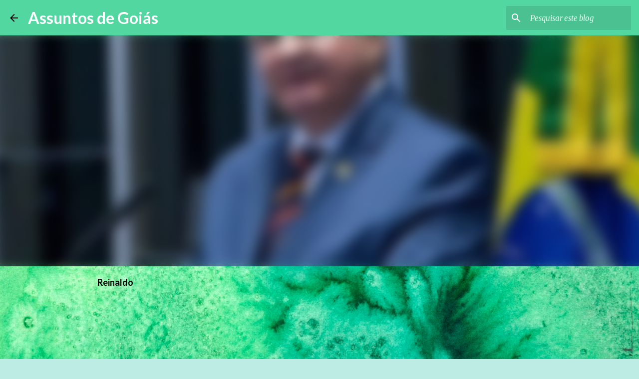

--- FILE ---
content_type: text/html; charset=UTF-8
request_url: http://www.assuntosdegoias.com.br/2019/02/angelo-coronel-diz-que-se-eleito.html
body_size: 25896
content:
<!DOCTYPE html>
<html dir='ltr' lang='pt-BR'>
<head>
<meta content='width=device-width, initial-scale=1' name='viewport'/>
<title>Angelo Coronel diz que, se eleito presidente, trará mais igualdade entre os Senadores</title>
<meta content='text/html; charset=UTF-8' http-equiv='Content-Type'/>
<!-- Chrome, Firefox OS and Opera -->
<meta content='#bcece3' name='theme-color'/>
<!-- Windows Phone -->
<meta content='#bcece3' name='msapplication-navbutton-color'/>
<meta content='blogger' name='generator'/>
<link href='http://www.assuntosdegoias.com.br/favicon.ico' rel='icon' type='image/x-icon'/>
<link href='http://www.assuntosdegoias.com.br/2019/02/angelo-coronel-diz-que-se-eleito.html' rel='canonical'/>
<link rel="alternate" type="application/atom+xml" title="Assuntos de Goiás - Atom" href="http://www.assuntosdegoias.com.br/feeds/posts/default" />
<link rel="alternate" type="application/rss+xml" title="Assuntos de Goiás - RSS" href="http://www.assuntosdegoias.com.br/feeds/posts/default?alt=rss" />
<link rel="service.post" type="application/atom+xml" title="Assuntos de Goiás - Atom" href="https://www.blogger.com/feeds/5446506121824917957/posts/default" />

<link rel="alternate" type="application/atom+xml" title="Assuntos de Goiás - Atom" href="http://www.assuntosdegoias.com.br/feeds/5380227219846670197/comments/default" />
<!--Can't find substitution for tag [blog.ieCssRetrofitLinks]-->
<link href='https://i.ytimg.com/vi/3JLBkl067ok/hqdefault.jpg' rel='image_src'/>
<meta content='http://www.assuntosdegoias.com.br/2019/02/angelo-coronel-diz-que-se-eleito.html' property='og:url'/>
<meta content='Angelo Coronel diz que, se eleito presidente, trará mais igualdade entre os Senadores' property='og:title'/>
<meta content=' Candidato pelo PSD, o senador da Bahia afirmou que deve haver mais igualdade na distribuição das relatorias de projetos.     Ele também def...' property='og:description'/>
<meta content='https://lh3.googleusercontent.com/blogger_img_proxy/AEn0k_uUjeA-2LtsSxiLoRVtywhZNjB49PUeAr4_8ws9rUzI5sG5zOOOK5SxYv0RktjJLuZWlGbHAw031aMwlvstCvNNDyJh2uQEJwR9aelmIpzlSs6jZA=w1200-h630-n-k-no-nu' property='og:image'/>
<style type='text/css'>@font-face{font-family:'Lato';font-style:normal;font-weight:400;font-display:swap;src:url(//fonts.gstatic.com/s/lato/v25/S6uyw4BMUTPHjxAwXiWtFCfQ7A.woff2)format('woff2');unicode-range:U+0100-02BA,U+02BD-02C5,U+02C7-02CC,U+02CE-02D7,U+02DD-02FF,U+0304,U+0308,U+0329,U+1D00-1DBF,U+1E00-1E9F,U+1EF2-1EFF,U+2020,U+20A0-20AB,U+20AD-20C0,U+2113,U+2C60-2C7F,U+A720-A7FF;}@font-face{font-family:'Lato';font-style:normal;font-weight:400;font-display:swap;src:url(//fonts.gstatic.com/s/lato/v25/S6uyw4BMUTPHjx4wXiWtFCc.woff2)format('woff2');unicode-range:U+0000-00FF,U+0131,U+0152-0153,U+02BB-02BC,U+02C6,U+02DA,U+02DC,U+0304,U+0308,U+0329,U+2000-206F,U+20AC,U+2122,U+2191,U+2193,U+2212,U+2215,U+FEFF,U+FFFD;}@font-face{font-family:'Lato';font-style:normal;font-weight:700;font-display:swap;src:url(//fonts.gstatic.com/s/lato/v25/S6u9w4BMUTPHh6UVSwaPGQ3q5d0N7w.woff2)format('woff2');unicode-range:U+0100-02BA,U+02BD-02C5,U+02C7-02CC,U+02CE-02D7,U+02DD-02FF,U+0304,U+0308,U+0329,U+1D00-1DBF,U+1E00-1E9F,U+1EF2-1EFF,U+2020,U+20A0-20AB,U+20AD-20C0,U+2113,U+2C60-2C7F,U+A720-A7FF;}@font-face{font-family:'Lato';font-style:normal;font-weight:700;font-display:swap;src:url(//fonts.gstatic.com/s/lato/v25/S6u9w4BMUTPHh6UVSwiPGQ3q5d0.woff2)format('woff2');unicode-range:U+0000-00FF,U+0131,U+0152-0153,U+02BB-02BC,U+02C6,U+02DA,U+02DC,U+0304,U+0308,U+0329,U+2000-206F,U+20AC,U+2122,U+2191,U+2193,U+2212,U+2215,U+FEFF,U+FFFD;}@font-face{font-family:'Lato';font-style:normal;font-weight:900;font-display:swap;src:url(//fonts.gstatic.com/s/lato/v25/S6u9w4BMUTPHh50XSwaPGQ3q5d0N7w.woff2)format('woff2');unicode-range:U+0100-02BA,U+02BD-02C5,U+02C7-02CC,U+02CE-02D7,U+02DD-02FF,U+0304,U+0308,U+0329,U+1D00-1DBF,U+1E00-1E9F,U+1EF2-1EFF,U+2020,U+20A0-20AB,U+20AD-20C0,U+2113,U+2C60-2C7F,U+A720-A7FF;}@font-face{font-family:'Lato';font-style:normal;font-weight:900;font-display:swap;src:url(//fonts.gstatic.com/s/lato/v25/S6u9w4BMUTPHh50XSwiPGQ3q5d0.woff2)format('woff2');unicode-range:U+0000-00FF,U+0131,U+0152-0153,U+02BB-02BC,U+02C6,U+02DA,U+02DC,U+0304,U+0308,U+0329,U+2000-206F,U+20AC,U+2122,U+2191,U+2193,U+2212,U+2215,U+FEFF,U+FFFD;}@font-face{font-family:'Merriweather';font-style:italic;font-weight:300;font-stretch:100%;font-display:swap;src:url(//fonts.gstatic.com/s/merriweather/v33/u-4c0qyriQwlOrhSvowK_l5-eTxCVx0ZbwLvKH2Gk9hLmp0v5yA-xXPqCzLvF-adrHOg7iDTFw.woff2)format('woff2');unicode-range:U+0460-052F,U+1C80-1C8A,U+20B4,U+2DE0-2DFF,U+A640-A69F,U+FE2E-FE2F;}@font-face{font-family:'Merriweather';font-style:italic;font-weight:300;font-stretch:100%;font-display:swap;src:url(//fonts.gstatic.com/s/merriweather/v33/u-4c0qyriQwlOrhSvowK_l5-eTxCVx0ZbwLvKH2Gk9hLmp0v5yA-xXPqCzLvF--drHOg7iDTFw.woff2)format('woff2');unicode-range:U+0301,U+0400-045F,U+0490-0491,U+04B0-04B1,U+2116;}@font-face{font-family:'Merriweather';font-style:italic;font-weight:300;font-stretch:100%;font-display:swap;src:url(//fonts.gstatic.com/s/merriweather/v33/u-4c0qyriQwlOrhSvowK_l5-eTxCVx0ZbwLvKH2Gk9hLmp0v5yA-xXPqCzLvF-SdrHOg7iDTFw.woff2)format('woff2');unicode-range:U+0102-0103,U+0110-0111,U+0128-0129,U+0168-0169,U+01A0-01A1,U+01AF-01B0,U+0300-0301,U+0303-0304,U+0308-0309,U+0323,U+0329,U+1EA0-1EF9,U+20AB;}@font-face{font-family:'Merriweather';font-style:italic;font-weight:300;font-stretch:100%;font-display:swap;src:url(//fonts.gstatic.com/s/merriweather/v33/u-4c0qyriQwlOrhSvowK_l5-eTxCVx0ZbwLvKH2Gk9hLmp0v5yA-xXPqCzLvF-WdrHOg7iDTFw.woff2)format('woff2');unicode-range:U+0100-02BA,U+02BD-02C5,U+02C7-02CC,U+02CE-02D7,U+02DD-02FF,U+0304,U+0308,U+0329,U+1D00-1DBF,U+1E00-1E9F,U+1EF2-1EFF,U+2020,U+20A0-20AB,U+20AD-20C0,U+2113,U+2C60-2C7F,U+A720-A7FF;}@font-face{font-family:'Merriweather';font-style:italic;font-weight:300;font-stretch:100%;font-display:swap;src:url(//fonts.gstatic.com/s/merriweather/v33/u-4c0qyriQwlOrhSvowK_l5-eTxCVx0ZbwLvKH2Gk9hLmp0v5yA-xXPqCzLvF-udrHOg7iA.woff2)format('woff2');unicode-range:U+0000-00FF,U+0131,U+0152-0153,U+02BB-02BC,U+02C6,U+02DA,U+02DC,U+0304,U+0308,U+0329,U+2000-206F,U+20AC,U+2122,U+2191,U+2193,U+2212,U+2215,U+FEFF,U+FFFD;}@font-face{font-family:'Merriweather';font-style:italic;font-weight:400;font-stretch:100%;font-display:swap;src:url(//fonts.gstatic.com/s/merriweather/v33/u-4c0qyriQwlOrhSvowK_l5-eTxCVx0ZbwLvKH2Gk9hLmp0v5yA-xXPqCzLvF-adrHOg7iDTFw.woff2)format('woff2');unicode-range:U+0460-052F,U+1C80-1C8A,U+20B4,U+2DE0-2DFF,U+A640-A69F,U+FE2E-FE2F;}@font-face{font-family:'Merriweather';font-style:italic;font-weight:400;font-stretch:100%;font-display:swap;src:url(//fonts.gstatic.com/s/merriweather/v33/u-4c0qyriQwlOrhSvowK_l5-eTxCVx0ZbwLvKH2Gk9hLmp0v5yA-xXPqCzLvF--drHOg7iDTFw.woff2)format('woff2');unicode-range:U+0301,U+0400-045F,U+0490-0491,U+04B0-04B1,U+2116;}@font-face{font-family:'Merriweather';font-style:italic;font-weight:400;font-stretch:100%;font-display:swap;src:url(//fonts.gstatic.com/s/merriweather/v33/u-4c0qyriQwlOrhSvowK_l5-eTxCVx0ZbwLvKH2Gk9hLmp0v5yA-xXPqCzLvF-SdrHOg7iDTFw.woff2)format('woff2');unicode-range:U+0102-0103,U+0110-0111,U+0128-0129,U+0168-0169,U+01A0-01A1,U+01AF-01B0,U+0300-0301,U+0303-0304,U+0308-0309,U+0323,U+0329,U+1EA0-1EF9,U+20AB;}@font-face{font-family:'Merriweather';font-style:italic;font-weight:400;font-stretch:100%;font-display:swap;src:url(//fonts.gstatic.com/s/merriweather/v33/u-4c0qyriQwlOrhSvowK_l5-eTxCVx0ZbwLvKH2Gk9hLmp0v5yA-xXPqCzLvF-WdrHOg7iDTFw.woff2)format('woff2');unicode-range:U+0100-02BA,U+02BD-02C5,U+02C7-02CC,U+02CE-02D7,U+02DD-02FF,U+0304,U+0308,U+0329,U+1D00-1DBF,U+1E00-1E9F,U+1EF2-1EFF,U+2020,U+20A0-20AB,U+20AD-20C0,U+2113,U+2C60-2C7F,U+A720-A7FF;}@font-face{font-family:'Merriweather';font-style:italic;font-weight:400;font-stretch:100%;font-display:swap;src:url(//fonts.gstatic.com/s/merriweather/v33/u-4c0qyriQwlOrhSvowK_l5-eTxCVx0ZbwLvKH2Gk9hLmp0v5yA-xXPqCzLvF-udrHOg7iA.woff2)format('woff2');unicode-range:U+0000-00FF,U+0131,U+0152-0153,U+02BB-02BC,U+02C6,U+02DA,U+02DC,U+0304,U+0308,U+0329,U+2000-206F,U+20AC,U+2122,U+2191,U+2193,U+2212,U+2215,U+FEFF,U+FFFD;}@font-face{font-family:'Merriweather';font-style:normal;font-weight:400;font-stretch:100%;font-display:swap;src:url(//fonts.gstatic.com/s/merriweather/v33/u-4D0qyriQwlOrhSvowK_l5UcA6zuSYEqOzpPe3HOZJ5eX1WtLaQwmYiScCmDxhtNOKl8yDr3icaGV31CPDaYKfFQn0.woff2)format('woff2');unicode-range:U+0460-052F,U+1C80-1C8A,U+20B4,U+2DE0-2DFF,U+A640-A69F,U+FE2E-FE2F;}@font-face{font-family:'Merriweather';font-style:normal;font-weight:400;font-stretch:100%;font-display:swap;src:url(//fonts.gstatic.com/s/merriweather/v33/u-4D0qyriQwlOrhSvowK_l5UcA6zuSYEqOzpPe3HOZJ5eX1WtLaQwmYiScCmDxhtNOKl8yDr3icaEF31CPDaYKfFQn0.woff2)format('woff2');unicode-range:U+0301,U+0400-045F,U+0490-0491,U+04B0-04B1,U+2116;}@font-face{font-family:'Merriweather';font-style:normal;font-weight:400;font-stretch:100%;font-display:swap;src:url(//fonts.gstatic.com/s/merriweather/v33/u-4D0qyriQwlOrhSvowK_l5UcA6zuSYEqOzpPe3HOZJ5eX1WtLaQwmYiScCmDxhtNOKl8yDr3icaG131CPDaYKfFQn0.woff2)format('woff2');unicode-range:U+0102-0103,U+0110-0111,U+0128-0129,U+0168-0169,U+01A0-01A1,U+01AF-01B0,U+0300-0301,U+0303-0304,U+0308-0309,U+0323,U+0329,U+1EA0-1EF9,U+20AB;}@font-face{font-family:'Merriweather';font-style:normal;font-weight:400;font-stretch:100%;font-display:swap;src:url(//fonts.gstatic.com/s/merriweather/v33/u-4D0qyriQwlOrhSvowK_l5UcA6zuSYEqOzpPe3HOZJ5eX1WtLaQwmYiScCmDxhtNOKl8yDr3icaGl31CPDaYKfFQn0.woff2)format('woff2');unicode-range:U+0100-02BA,U+02BD-02C5,U+02C7-02CC,U+02CE-02D7,U+02DD-02FF,U+0304,U+0308,U+0329,U+1D00-1DBF,U+1E00-1E9F,U+1EF2-1EFF,U+2020,U+20A0-20AB,U+20AD-20C0,U+2113,U+2C60-2C7F,U+A720-A7FF;}@font-face{font-family:'Merriweather';font-style:normal;font-weight:400;font-stretch:100%;font-display:swap;src:url(//fonts.gstatic.com/s/merriweather/v33/u-4D0qyriQwlOrhSvowK_l5UcA6zuSYEqOzpPe3HOZJ5eX1WtLaQwmYiScCmDxhtNOKl8yDr3icaFF31CPDaYKfF.woff2)format('woff2');unicode-range:U+0000-00FF,U+0131,U+0152-0153,U+02BB-02BC,U+02C6,U+02DA,U+02DC,U+0304,U+0308,U+0329,U+2000-206F,U+20AC,U+2122,U+2191,U+2193,U+2212,U+2215,U+FEFF,U+FFFD;}@font-face{font-family:'Ubuntu';font-style:normal;font-weight:400;font-display:swap;src:url(//fonts.gstatic.com/s/ubuntu/v21/4iCs6KVjbNBYlgoKcg72nU6AF7xm.woff2)format('woff2');unicode-range:U+0460-052F,U+1C80-1C8A,U+20B4,U+2DE0-2DFF,U+A640-A69F,U+FE2E-FE2F;}@font-face{font-family:'Ubuntu';font-style:normal;font-weight:400;font-display:swap;src:url(//fonts.gstatic.com/s/ubuntu/v21/4iCs6KVjbNBYlgoKew72nU6AF7xm.woff2)format('woff2');unicode-range:U+0301,U+0400-045F,U+0490-0491,U+04B0-04B1,U+2116;}@font-face{font-family:'Ubuntu';font-style:normal;font-weight:400;font-display:swap;src:url(//fonts.gstatic.com/s/ubuntu/v21/4iCs6KVjbNBYlgoKcw72nU6AF7xm.woff2)format('woff2');unicode-range:U+1F00-1FFF;}@font-face{font-family:'Ubuntu';font-style:normal;font-weight:400;font-display:swap;src:url(//fonts.gstatic.com/s/ubuntu/v21/4iCs6KVjbNBYlgoKfA72nU6AF7xm.woff2)format('woff2');unicode-range:U+0370-0377,U+037A-037F,U+0384-038A,U+038C,U+038E-03A1,U+03A3-03FF;}@font-face{font-family:'Ubuntu';font-style:normal;font-weight:400;font-display:swap;src:url(//fonts.gstatic.com/s/ubuntu/v21/4iCs6KVjbNBYlgoKcQ72nU6AF7xm.woff2)format('woff2');unicode-range:U+0100-02BA,U+02BD-02C5,U+02C7-02CC,U+02CE-02D7,U+02DD-02FF,U+0304,U+0308,U+0329,U+1D00-1DBF,U+1E00-1E9F,U+1EF2-1EFF,U+2020,U+20A0-20AB,U+20AD-20C0,U+2113,U+2C60-2C7F,U+A720-A7FF;}@font-face{font-family:'Ubuntu';font-style:normal;font-weight:400;font-display:swap;src:url(//fonts.gstatic.com/s/ubuntu/v21/4iCs6KVjbNBYlgoKfw72nU6AFw.woff2)format('woff2');unicode-range:U+0000-00FF,U+0131,U+0152-0153,U+02BB-02BC,U+02C6,U+02DA,U+02DC,U+0304,U+0308,U+0329,U+2000-206F,U+20AC,U+2122,U+2191,U+2193,U+2212,U+2215,U+FEFF,U+FFFD;}@font-face{font-family:'Ubuntu';font-style:normal;font-weight:500;font-display:swap;src:url(//fonts.gstatic.com/s/ubuntu/v21/4iCv6KVjbNBYlgoCjC3jvWyNPYZvg7UI.woff2)format('woff2');unicode-range:U+0460-052F,U+1C80-1C8A,U+20B4,U+2DE0-2DFF,U+A640-A69F,U+FE2E-FE2F;}@font-face{font-family:'Ubuntu';font-style:normal;font-weight:500;font-display:swap;src:url(//fonts.gstatic.com/s/ubuntu/v21/4iCv6KVjbNBYlgoCjC3jtGyNPYZvg7UI.woff2)format('woff2');unicode-range:U+0301,U+0400-045F,U+0490-0491,U+04B0-04B1,U+2116;}@font-face{font-family:'Ubuntu';font-style:normal;font-weight:500;font-display:swap;src:url(//fonts.gstatic.com/s/ubuntu/v21/4iCv6KVjbNBYlgoCjC3jvGyNPYZvg7UI.woff2)format('woff2');unicode-range:U+1F00-1FFF;}@font-face{font-family:'Ubuntu';font-style:normal;font-weight:500;font-display:swap;src:url(//fonts.gstatic.com/s/ubuntu/v21/4iCv6KVjbNBYlgoCjC3js2yNPYZvg7UI.woff2)format('woff2');unicode-range:U+0370-0377,U+037A-037F,U+0384-038A,U+038C,U+038E-03A1,U+03A3-03FF;}@font-face{font-family:'Ubuntu';font-style:normal;font-weight:500;font-display:swap;src:url(//fonts.gstatic.com/s/ubuntu/v21/4iCv6KVjbNBYlgoCjC3jvmyNPYZvg7UI.woff2)format('woff2');unicode-range:U+0100-02BA,U+02BD-02C5,U+02C7-02CC,U+02CE-02D7,U+02DD-02FF,U+0304,U+0308,U+0329,U+1D00-1DBF,U+1E00-1E9F,U+1EF2-1EFF,U+2020,U+20A0-20AB,U+20AD-20C0,U+2113,U+2C60-2C7F,U+A720-A7FF;}@font-face{font-family:'Ubuntu';font-style:normal;font-weight:500;font-display:swap;src:url(//fonts.gstatic.com/s/ubuntu/v21/4iCv6KVjbNBYlgoCjC3jsGyNPYZvgw.woff2)format('woff2');unicode-range:U+0000-00FF,U+0131,U+0152-0153,U+02BB-02BC,U+02C6,U+02DA,U+02DC,U+0304,U+0308,U+0329,U+2000-206F,U+20AC,U+2122,U+2191,U+2193,U+2212,U+2215,U+FEFF,U+FFFD;}</style>
<style id='page-skin-1' type='text/css'><!--
/*! normalize.css v8.0.0 | MIT License | github.com/necolas/normalize.css */html{line-height:1.15;-webkit-text-size-adjust:100%}body{margin:0}h1{font-size:2em;margin:.67em 0}hr{box-sizing:content-box;height:0;overflow:visible}pre{font-family:monospace,monospace;font-size:1em}a{background-color:transparent}abbr[title]{border-bottom:none;text-decoration:underline;text-decoration:underline dotted}b,strong{font-weight:bolder}code,kbd,samp{font-family:monospace,monospace;font-size:1em}small{font-size:80%}sub,sup{font-size:75%;line-height:0;position:relative;vertical-align:baseline}sub{bottom:-0.25em}sup{top:-0.5em}img{border-style:none}button,input,optgroup,select,textarea{font-family:inherit;font-size:100%;line-height:1.15;margin:0}button,input{overflow:visible}button,select{text-transform:none}button,[type="button"],[type="reset"],[type="submit"]{-webkit-appearance:button}button::-moz-focus-inner,[type="button"]::-moz-focus-inner,[type="reset"]::-moz-focus-inner,[type="submit"]::-moz-focus-inner{border-style:none;padding:0}button:-moz-focusring,[type="button"]:-moz-focusring,[type="reset"]:-moz-focusring,[type="submit"]:-moz-focusring{outline:1px dotted ButtonText}fieldset{padding:.35em .75em .625em}legend{box-sizing:border-box;color:inherit;display:table;max-width:100%;padding:0;white-space:normal}progress{vertical-align:baseline}textarea{overflow:auto}[type="checkbox"],[type="radio"]{box-sizing:border-box;padding:0}[type="number"]::-webkit-inner-spin-button,[type="number"]::-webkit-outer-spin-button{height:auto}[type="search"]{-webkit-appearance:textfield;outline-offset:-2px}[type="search"]::-webkit-search-decoration{-webkit-appearance:none}::-webkit-file-upload-button{-webkit-appearance:button;font:inherit}details{display:block}summary{display:list-item}template{display:none}[hidden]{display:none}
/*!************************************************
* Blogger Template Style
* Name: Emporio
**************************************************/
body{
word-wrap:break-word;
overflow-wrap:break-word;
word-break:break-word
}
.hidden{
display:none
}
.invisible{
visibility:hidden
}
.container:after,.float-container:after{
clear:both;
content:"";
display:table
}
.clearboth{
clear:both
}
#comments .comment .comment-actions,.subscribe-popup .FollowByEmail .follow-by-email-submit{
background:transparent;
border:0;
box-shadow:none;
color:#000000;
cursor:pointer;
font-size:14px;
font-weight:700;
outline:none;
text-decoration:none;
text-transform:uppercase;
width:auto
}
.dim-overlay{
height:100vh;
left:0;
position:fixed;
top:0;
width:100%
}
#sharing-dim-overlay{
background-color:transparent
}
input::-ms-clear{
display:none
}
.blogger-logo,.svg-icon-24.blogger-logo{
fill:#ff9800;
opacity:1
}
.skip-navigation{
background-color:#fff;
box-sizing:border-box;
color:#000;
display:block;
height:0;
left:0;
line-height:50px;
overflow:hidden;
padding-top:0;
position:fixed;
text-align:center;
top:0;
-webkit-transition:box-shadow .3s,height .3s,padding-top .3s;
transition:box-shadow .3s,height .3s,padding-top .3s;
width:100%;
z-index:900
}
.skip-navigation:focus{
box-shadow:0 4px 5px 0 rgba(0,0,0,.14),0 1px 10px 0 rgba(0,0,0,.12),0 2px 4px -1px rgba(0,0,0,.2);
height:50px
}
#main{
outline:none
}
.main-heading{
clip:rect(1px,1px,1px,1px);
border:0;
height:1px;
overflow:hidden;
padding:0;
position:absolute;
width:1px
}
.Attribution{
margin-top:1em;
text-align:center
}
.Attribution .blogger img,.Attribution .blogger svg{
vertical-align:bottom
}
.Attribution .blogger img{
margin-right:.5em
}
.Attribution div{
line-height:24px;
margin-top:.5em
}
.Attribution .copyright,.Attribution .image-attribution{
font-size:.7em;
margin-top:1.5em
}
.bg-photo{
background-attachment:scroll!important
}
body .CSS_LIGHTBOX{
z-index:900
}
.extendable .show-less,.extendable .show-more{
border-color:#000000;
color:#000000;
margin-top:8px
}
.extendable .show-less.hidden,.extendable .show-more.hidden,.inline-ad{
display:none
}
.inline-ad{
max-width:100%;
overflow:hidden
}
.adsbygoogle{
display:block
}
#cookieChoiceInfo{
bottom:0;
top:auto
}
iframe.b-hbp-video{
border:0
}
.post-body iframe{
max-width:100%
}
.post-body a[imageanchor="1"]{
display:inline-block
}
.byline{
margin-right:1em
}
.byline:last-child{
margin-right:0
}
.link-copied-dialog{
max-width:520px;
outline:0
}
.link-copied-dialog .modal-dialog-buttons{
margin-top:8px
}
.link-copied-dialog .goog-buttonset-default{
background:transparent;
border:0
}
.link-copied-dialog .goog-buttonset-default:focus{
outline:0
}
.paging-control-container{
margin-bottom:16px
}
.paging-control-container .paging-control{
display:inline-block
}
.paging-control-container .comment-range-text:after,.paging-control-container .paging-control{
color:#000000
}
.paging-control-container .comment-range-text,.paging-control-container .paging-control{
margin-right:8px
}
.paging-control-container .comment-range-text:after,.paging-control-container .paging-control:after{
padding-left:8px;
content:"\b7";
cursor:default;
pointer-events:none
}
.paging-control-container .comment-range-text:last-child:after,.paging-control-container .paging-control:last-child:after{
content:none
}
.byline.reactions iframe{
height:20px
}
.b-notification{
background-color:#fff;
border-bottom:1px solid #000;
box-sizing:border-box;
color:#000;
padding:16px 32px;
text-align:center
}
.b-notification.visible{
-webkit-transition:margin-top .3s cubic-bezier(.4,0,.2,1);
transition:margin-top .3s cubic-bezier(.4,0,.2,1)
}
.b-notification.invisible{
position:absolute
}
.b-notification-close{
position:absolute;
right:8px;
top:8px
}
.no-posts-message{
line-height:40px;
text-align:center
}
@media screen and (max-width:745px){
body.item-view .post-body a[imageanchor="1"][style*="float: left;"],body.item-view .post-body a[imageanchor="1"][style*="float: right;"]{
clear:none!important;
float:none!important
}
body.item-view .post-body a[imageanchor="1"] img{
display:block;
height:auto;
margin:0 auto
}
body.item-view .post-body>.separator:first-child>a[imageanchor="1"]:first-child{
margin-top:20px
}
.post-body a[imageanchor]{
display:block
}
body.item-view .post-body a[imageanchor="1"]{
margin-left:0!important;
margin-right:0!important
}
body.item-view .post-body a[imageanchor="1"]+a[imageanchor="1"]{
margin-top:16px
}
}
.item-control{
display:none
}
#comments{
border-top:1px dashed rgba(0,0,0,.54);
margin-top:20px;
padding:20px
}
#comments .comment-thread ol{
padding-left:0;
margin:0;
padding-left:0
}
#comments .comment .comment-replybox-single,#comments .comment-thread .comment-replies{
margin-left:60px
}
#comments .comment-thread .thread-count{
display:none
}
#comments .comment{
list-style-type:none;
padding:0 0 30px;
position:relative
}
#comments .comment .comment{
padding-bottom:8px
}
.comment .avatar-image-container{
position:absolute
}
.comment .avatar-image-container img{
border-radius:50%
}
.avatar-image-container svg,.comment .avatar-image-container .avatar-icon{
fill:#53d7a1;
border:1px solid #53d7a1;
border-radius:50%;
box-sizing:border-box;
height:35px;
margin:0;
padding:7px;
width:35px
}
.comment .comment-block{
margin-left:60px;
margin-top:10px;
padding-bottom:0
}
#comments .comment-author-header-wrapper{
margin-left:40px
}
#comments .comment .thread-expanded .comment-block{
padding-bottom:20px
}
#comments .comment .comment-header .user,#comments .comment .comment-header .user a{
color:#ffffff;
font-style:normal;
font-weight:700
}
#comments .comment .comment-actions{
bottom:0;
margin-bottom:15px;
position:absolute
}
#comments .comment .comment-actions>*{
margin-right:8px
}
#comments .comment .comment-header .datetime{
margin-left:8px;
bottom:0;
display:inline-block;
font-size:13px;
font-style:italic
}
#comments .comment .comment-footer .comment-timestamp a,#comments .comment .comment-header .datetime,#comments .comment .comment-header .datetime a{
color:rgba(255,255,255,.54)
}
#comments .comment .comment-content,.comment .comment-body{
margin-top:12px;
word-break:break-word
}
.comment-body{
margin-bottom:12px
}
#comments.embed[data-num-comments="0"]{
border:0;
margin-top:0;
padding-top:0
}
#comment-editor-src,#comments.embed[data-num-comments="0"] #comment-post-message,#comments.embed[data-num-comments="0"] div.comment-form>p,#comments.embed[data-num-comments="0"] p.comment-footer{
display:none
}
.comments .comments-content .loadmore.loaded{
max-height:0;
opacity:0;
overflow:hidden
}
.extendable .remaining-items{
height:0;
overflow:hidden;
-webkit-transition:height .3s cubic-bezier(.4,0,.2,1);
transition:height .3s cubic-bezier(.4,0,.2,1)
}
.extendable .remaining-items.expanded{
height:auto
}
.svg-icon-24,.svg-icon-24-button{
cursor:pointer;
height:24px;
min-width:24px;
width:24px
}
.touch-icon{
margin:-12px;
padding:12px
}
.touch-icon:active,.touch-icon:focus{
background-color:hsla(0,0%,60%,.4);
border-radius:50%
}
svg:not(:root).touch-icon{
overflow:visible
}
html[dir=rtl] .rtl-reversible-icon{
-webkit-transform:scaleX(-1);
transform:scaleX(-1)
}
.svg-icon-24-button,.touch-icon-button{
background:transparent;
border:0;
margin:0;
outline:none;
padding:0
}
.touch-icon-button .touch-icon:active,.touch-icon-button .touch-icon:focus{
background-color:transparent
}
.touch-icon-button:active .touch-icon,.touch-icon-button:focus .touch-icon{
background-color:hsla(0,0%,60%,.4);
border-radius:50%
}
.Profile .default-avatar-wrapper .avatar-icon{
fill:#00C675;
border:1px solid #00C675;
border-radius:50%;
box-sizing:border-box;
margin:0
}
.Profile .individual .default-avatar-wrapper .avatar-icon{
padding:25px
}
.Profile .individual .avatar-icon,.Profile .individual .profile-img{
height:90px;
width:90px
}
.Profile .team .default-avatar-wrapper .avatar-icon{
padding:8px
}
.Profile .team .avatar-icon,.Profile .team .default-avatar-wrapper,.Profile .team .profile-img{
height:40px;
width:40px
}
.snippet-container{
margin:0;
overflow:hidden;
position:relative
}
.snippet-fade{
right:0;
bottom:0;
box-sizing:border-box;
position:absolute;
width:96px
}
.snippet-fade:after{
content:"\2026";
float:right
}
.centered-top-container.sticky{
left:0;
position:fixed;
right:0;
top:0;
-webkit-transition-duration:.2s;
transition-duration:.2s;
-webkit-transition-property:opacity,-webkit-transform;
transition-property:opacity,-webkit-transform;
transition-property:transform,opacity;
transition-property:transform,opacity,-webkit-transform;
-webkit-transition-timing-function:cubic-bezier(.4,0,.2,1);
transition-timing-function:cubic-bezier(.4,0,.2,1);
width:auto;
z-index:8
}
.centered-top-placeholder{
display:none
}
.collapsed-header .centered-top-placeholder{
display:block
}
.centered-top-container .Header .replaced h1,.centered-top-placeholder .Header .replaced h1{
display:none
}
.centered-top-container.sticky .Header .replaced h1{
display:block
}
.centered-top-container.sticky .Header .header-widget{
background:none
}
.centered-top-container.sticky .Header .header-image-wrapper{
display:none
}
.centered-top-container img,.centered-top-placeholder img{
max-width:100%
}
.collapsible{
-webkit-transition:height .3s cubic-bezier(.4,0,.2,1);
transition:height .3s cubic-bezier(.4,0,.2,1)
}
.collapsible,.collapsible>summary{
display:block;
overflow:hidden
}
.collapsible>:not(summary){
display:none
}
.collapsible[open]>:not(summary){
display:block
}
.collapsible:focus,.collapsible>summary:focus{
outline:none
}
.collapsible>summary{
cursor:pointer;
display:block;
padding:0
}
.collapsible:focus>summary,.collapsible>summary:focus{
background-color:transparent
}
.collapsible>summary::-webkit-details-marker{
display:none
}
.collapsible-title{
-webkit-box-align:center;
align-items:center;
display:-webkit-box;
display:flex
}
.collapsible-title .title{
-webkit-box-flex:1;
-webkit-box-ordinal-group:1;
flex:1 1 auto;
order:0;
overflow:hidden;
text-overflow:ellipsis;
white-space:nowrap
}
.collapsible-title .chevron-down,.collapsible[open] .collapsible-title .chevron-up{
display:block
}
.collapsible-title .chevron-up,.collapsible[open] .collapsible-title .chevron-down{
display:none
}
.flat-button{
border-radius:2px;
font-weight:700;
margin:-8px;
padding:8px;
text-transform:uppercase
}
.flat-button,.flat-icon-button{
cursor:pointer;
display:inline-block
}
.flat-icon-button{
background:transparent;
border:0;
box-sizing:content-box;
line-height:0;
margin:-12px;
outline:none;
padding:12px
}
.flat-icon-button,.flat-icon-button .splash-wrapper{
border-radius:50%
}
.flat-icon-button .splash.animate{
-webkit-animation-duration:.3s;
animation-duration:.3s
}
body#layout .bg-photo,body#layout .bg-photo-overlay{
display:none
}
body#layout .centered{
max-width:954px
}
body#layout .navigation{
display:none
}
body#layout .sidebar-container{
display:inline-block;
width:40%
}
body#layout .hamburger-menu,body#layout .search{
display:none
}
.overflowable-container{
max-height:44px;
overflow:hidden;
position:relative
}
.overflow-button{
cursor:pointer
}
#overflowable-dim-overlay{
background:transparent
}
.overflow-popup{
background-color:#000000;
box-shadow:0 2px 2px 0 rgba(0,0,0,.14),0 3px 1px -2px rgba(0,0,0,.2),0 1px 5px 0 rgba(0,0,0,.12);
left:0;
max-width:calc(100% - 32px);
position:absolute;
top:0;
visibility:hidden;
z-index:101
}
.overflow-popup ul{
list-style:none
}
.overflow-popup .tabs li,.overflow-popup li{
display:block;
height:auto
}
.overflow-popup .tabs li{
padding-left:0;
padding-right:0
}
.overflow-button.hidden,.overflow-popup .tabs li.hidden,.overflow-popup li.hidden,.widget.Sharing .sharing-button{
display:none
}
.widget.Sharing .sharing-buttons li{
padding:0
}
.widget.Sharing .sharing-buttons li span{
display:none
}
.post-share-buttons{
position:relative
}
.sharing-open.touch-icon-button:active .touch-icon,.sharing-open.touch-icon-button:focus .touch-icon{
background-color:transparent
}
.share-buttons{
background-color:#000000;
border-radius:2px;
box-shadow:0 2px 2px 0 rgba(0,0,0,.14),0 3px 1px -2px rgba(0,0,0,.2),0 1px 5px 0 rgba(0,0,0,.12);
color:#ffffff;
list-style:none;
margin:0;
min-width:200px;
padding:8px 0;
position:absolute;
top:-11px;
z-index:101
}
.share-buttons.hidden{
display:none
}
.sharing-button{
background:transparent;
border:0;
cursor:pointer;
margin:0;
outline:none;
padding:0
}
.share-buttons li{
height:48px;
margin:0
}
.share-buttons li:last-child{
margin-bottom:0
}
.share-buttons li .sharing-platform-button{
box-sizing:border-box;
cursor:pointer;
display:block;
height:100%;
margin-bottom:0;
padding:0 16px;
position:relative;
width:100%
}
.share-buttons li .sharing-platform-button:focus,.share-buttons li .sharing-platform-button:hover{
background-color:hsla(0,0%,50%,.1);
outline:none
}
.share-buttons li svg[class*=" sharing-"],.share-buttons li svg[class^=sharing-]{
position:absolute;
top:10px
}
.share-buttons li span.sharing-platform-button{
position:relative;
top:0
}
.share-buttons li .platform-sharing-text{
margin-left:56px;
display:block;
font-size:16px;
line-height:48px;
white-space:nowrap
}
.sidebar-container{
-webkit-overflow-scrolling:touch;
background-color:#bcece3;
max-width:280px;
overflow-y:auto;
-webkit-transition-duration:.3s;
transition-duration:.3s;
-webkit-transition-property:-webkit-transform;
transition-property:-webkit-transform;
transition-property:transform;
transition-property:transform,-webkit-transform;
-webkit-transition-timing-function:cubic-bezier(0,0,.2,1);
transition-timing-function:cubic-bezier(0,0,.2,1);
width:280px;
z-index:101
}
.sidebar-container .navigation{
line-height:0;
padding:16px
}
.sidebar-container .sidebar-back{
cursor:pointer
}
.sidebar-container .widget{
background:none;
margin:0 16px;
padding:16px 0
}
.sidebar-container .widget .title{
color:#000000;
margin:0
}
.sidebar-container .widget ul{
list-style:none;
margin:0;
padding:0
}
.sidebar-container .widget ul ul{
margin-left:1em
}
.sidebar-container .widget li{
font-size:16px;
line-height:normal
}
.sidebar-container .widget+.widget{
border-top:1px solid rgba(0, 0, 0, 0.12)
}
.BlogArchive li{
margin:16px 0
}
.BlogArchive li:last-child{
margin-bottom:0
}
.Label li a{
display:inline-block
}
.BlogArchive .post-count,.Label .label-count{
margin-left:.25em;
float:right
}
.BlogArchive .post-count:before,.Label .label-count:before{
content:"("
}
.BlogArchive .post-count:after,.Label .label-count:after{
content:")"
}
.widget.Translate .skiptranslate>div{
display:block!important
}
.widget.Profile .profile-link{
display:-webkit-box;
display:flex
}
.widget.Profile .team-member .default-avatar-wrapper,.widget.Profile .team-member .profile-img{
-webkit-box-flex:0;
margin-right:1em;
flex:0 0 auto
}
.widget.Profile .individual .profile-link{
-webkit-box-orient:vertical;
-webkit-box-direction:normal;
flex-direction:column
}
.widget.Profile .team .profile-link .profile-name{
-webkit-box-flex:1;
align-self:center;
display:block;
flex:1 1 auto
}
.dim-overlay{
background-color:rgba(0,0,0,.54)
}
body.sidebar-visible{
overflow-y:hidden
}
@media screen and (max-width:680px){
.sidebar-container{
bottom:0;
left:auto;
position:fixed;
right:0;
top:0
}
.sidebar-container.sidebar-invisible{
-webkit-transform:translateX(100%);
transform:translateX(100%);
-webkit-transition-timing-function:cubic-bezier(.4,0,.6,1);
transition-timing-function:cubic-bezier(.4,0,.6,1)
}
}
.dialog{
background:#000000;
box-shadow:0 2px 2px 0 rgba(0,0,0,.14),0 3px 1px -2px rgba(0,0,0,.2),0 1px 5px 0 rgba(0,0,0,.12);
box-sizing:border-box;
color:#ffffff;
padding:30px;
position:fixed;
text-align:center;
width:calc(100% - 24px);
z-index:101
}
.dialog input[type=email],.dialog input[type=text]{
background-color:transparent;
border:0;
border-bottom:1px solid rgba(0,0,0,.12);
color:#ffffff;
display:block;
font-family:Lato, sans-serif;
font-size:16px;
line-height:24px;
margin:auto;
outline:none;
padding-bottom:7px;
text-align:center;
width:100%
}
.dialog input[type=email]::-webkit-input-placeholder,.dialog input[type=text]::-webkit-input-placeholder{
color:rgba(255,255,255,.5)
}
.dialog input[type=email]::-moz-placeholder,.dialog input[type=text]::-moz-placeholder{
color:rgba(255,255,255,.5)
}
.dialog input[type=email]:-ms-input-placeholder,.dialog input[type=text]:-ms-input-placeholder{
color:rgba(255,255,255,.5)
}
.dialog input[type=email]::-ms-input-placeholder,.dialog input[type=text]::-ms-input-placeholder{
color:rgba(255,255,255,.5)
}
.dialog input[type=email]::placeholder,.dialog input[type=text]::placeholder{
color:rgba(255,255,255,.5)
}
.dialog input[type=email]:focus,.dialog input[type=text]:focus{
border-bottom:2px solid #53d7a1;
padding-bottom:6px
}
.dialog input.no-cursor{
color:transparent;
text-shadow:0 0 0 #ffffff
}
.dialog input.no-cursor:focus{
outline:none
}
.dialog input[type=submit]{
font-family:Lato, sans-serif
}
.dialog .goog-buttonset-default{
color:#53d7a1
}
.loading-spinner-large{
-webkit-animation:mspin-rotate 1568.63ms linear infinite;
animation:mspin-rotate 1568.63ms linear infinite;
height:48px;
overflow:hidden;
position:absolute;
width:48px;
z-index:200
}
.loading-spinner-large>div{
-webkit-animation:mspin-revrot 5332ms steps(4) infinite;
animation:mspin-revrot 5332ms steps(4) infinite
}
.loading-spinner-large>div>div{
-webkit-animation:mspin-singlecolor-large-film 1333ms steps(81) infinite;
animation:mspin-singlecolor-large-film 1333ms steps(81) infinite;
background-size:100%;
height:48px;
width:3888px
}
.mspin-black-large>div>div,.mspin-grey_54-large>div>div{
background-image:url(https://www.blogblog.com/indie/mspin_black_large.svg)
}
.mspin-white-large>div>div{
background-image:url(https://www.blogblog.com/indie/mspin_white_large.svg)
}
.mspin-grey_54-large{
opacity:.54
}
@-webkit-keyframes mspin-singlecolor-large-film{
0%{
-webkit-transform:translateX(0);
transform:translateX(0)
}
to{
-webkit-transform:translateX(-3888px);
transform:translateX(-3888px)
}
}
@keyframes mspin-singlecolor-large-film{
0%{
-webkit-transform:translateX(0);
transform:translateX(0)
}
to{
-webkit-transform:translateX(-3888px);
transform:translateX(-3888px)
}
}
@-webkit-keyframes mspin-rotate{
0%{
-webkit-transform:rotate(0deg);
transform:rotate(0deg)
}
to{
-webkit-transform:rotate(1turn);
transform:rotate(1turn)
}
}
@keyframes mspin-rotate{
0%{
-webkit-transform:rotate(0deg);
transform:rotate(0deg)
}
to{
-webkit-transform:rotate(1turn);
transform:rotate(1turn)
}
}
@-webkit-keyframes mspin-revrot{
0%{
-webkit-transform:rotate(0deg);
transform:rotate(0deg)
}
to{
-webkit-transform:rotate(-1turn);
transform:rotate(-1turn)
}
}
@keyframes mspin-revrot{
0%{
-webkit-transform:rotate(0deg);
transform:rotate(0deg)
}
to{
-webkit-transform:rotate(-1turn);
transform:rotate(-1turn)
}
}
.subscribe-popup{
max-width:364px
}
.subscribe-popup h3{
color:#ffffff;
font-size:1.8em;
margin-top:0
}
.subscribe-popup .FollowByEmail h3{
display:none
}
.subscribe-popup .FollowByEmail .follow-by-email-submit{
color:#53d7a1;
display:inline-block;
margin:24px auto 0;
white-space:normal;
width:auto
}
.subscribe-popup .FollowByEmail .follow-by-email-submit:disabled{
cursor:default;
opacity:.3
}
@media (max-width:800px){
.blog-name div.widget.Subscribe{
margin-bottom:16px
}
body.item-view .blog-name div.widget.Subscribe{
margin:8px auto 16px;
width:100%
}
}
.sidebar-container .svg-icon-24{
fill:#00C675
}
.centered-top .svg-icon-24{
fill:#000000
}
.centered-bottom .svg-icon-24.touch-icon,.centered-bottom a .svg-icon-24,.centered-bottom button .svg-icon-24{
fill:#000000
}
.post-wrapper .svg-icon-24.touch-icon,.post-wrapper a .svg-icon-24,.post-wrapper button .svg-icon-24{
fill:#53d7a1
}
.centered-bottom .share-buttons .svg-icon-24,.share-buttons .svg-icon-24{
fill:#53d7a1
}
.svg-icon-24.hamburger-menu{
fill:#000000
}
body#layout .page_body{
padding:0;
position:relative;
top:0
}
body#layout .page{
display:inline-block;
left:inherit;
position:relative;
vertical-align:top;
width:540px
}
body{
background:#00C675 url(//themes.googleusercontent.com/image?id=0BwVBOzw_-hbMMGY4YzQ0NTgtYTg2OS00NDE0LWIyNDUtMDQ5YWQ5Mjk2OTUx) repeat fixed top center /* Credit: Roofoo (http://www.istockphoto.com/file_closeup.php?id=417085&platform=blogger) */;
background-color:#bcece3;
background-size:cover;
font:400 16px Lato, sans-serif;
margin:0;
min-height:100vh
}
body,h3,h3.title{
color:#000000
}
.post-wrapper .post-title,.post-wrapper .post-title a,.post-wrapper .post-title a:hover,.post-wrapper .post-title a:visited{
color:#ffffff
}
a{
color:#000000;
text-decoration:none
}
a:visited{
color:#000000
}
a:hover{
color:#000000
}
blockquote{
color:#ebebeb;
font:400 16px Lato, sans-serif;
font-size:x-large;
font-style:italic;
font-weight:300;
text-align:center
}
.dim-overlay{
z-index:100
}
.page{
-webkit-box-orient:vertical;
-webkit-box-direction:normal;
box-sizing:border-box;
display:-webkit-box;
display:flex;
flex-direction:column;
min-height:100vh;
padding-bottom:1em
}
.page>*{
-webkit-box-flex:0;
flex:0 0 auto
}
.page>#footer{
margin-top:auto
}
.bg-photo-container{
overflow:hidden
}
.bg-photo-container,.bg-photo-container .bg-photo{
height:464px;
width:100%
}
.bg-photo-container .bg-photo{
background-position:50%;
background-size:cover;
z-index:-1
}
.centered{
margin:0 auto;
position:relative;
width:1482px
}
.centered .main,.centered .main-container{
float:left
}
.centered .main{
padding-bottom:1em
}
.centered .centered-bottom:after{
clear:both;
content:"";
display:table
}
@media (min-width:1626px){
.page_body.has-vertical-ads .centered{
width:1625px
}
}
@media (min-width:1225px) and (max-width:1482px){
.centered{
width:1081px
}
}
@media (min-width:1225px) and (max-width:1625px){
.page_body.has-vertical-ads .centered{
width:1224px
}
}
@media (max-width:1224px){
.centered{
width:680px
}
}
@media (max-width:680px){
.centered{
max-width:600px;
width:100%
}
}
.feed-view .post-wrapper.hero,.main,.main-container,.post-filter-message,.top-nav .section{
width:1187px
}
@media (min-width:1225px) and (max-width:1482px){
.feed-view .post-wrapper.hero,.main,.main-container,.post-filter-message,.top-nav .section{
width:786px
}
}
@media (min-width:1225px) and (max-width:1625px){
.feed-view .page_body.has-vertical-ads .post-wrapper.hero,.page_body.has-vertical-ads .feed-view .post-wrapper.hero,.page_body.has-vertical-ads .main,.page_body.has-vertical-ads .main-container,.page_body.has-vertical-ads .post-filter-message,.page_body.has-vertical-ads .top-nav .section{
width:786px
}
}
@media (max-width:1224px){
.feed-view .post-wrapper.hero,.main,.main-container,.post-filter-message,.top-nav .section{
width:auto
}
}
.widget .title{
font-size:18px;
line-height:28px;
margin:18px 0
}
.extendable .show-less,.extendable .show-more{
color:#000000;
cursor:pointer;
font:500 12px Lato, sans-serif;
margin:0 -16px;
padding:16px;
text-transform:uppercase
}
.widget.Profile{
font:400 16px Lato, sans-serif
}
.sidebar-container .widget.Profile{
padding:16px
}
.widget.Profile h2{
display:none
}
.widget.Profile .title{
margin:16px 32px
}
.widget.Profile .profile-img{
border-radius:50%
}
.widget.Profile .individual{
display:-webkit-box;
display:flex
}
.widget.Profile .individual .profile-info{
margin-left:16px;
align-self:center
}
.widget.Profile .profile-datablock{
margin-bottom:.75em;
margin-top:0
}
.widget.Profile .profile-link{
background-image:none!important;
font-family:inherit;
max-width:100%;
overflow:hidden
}
.widget.Profile .individual .profile-link{
display:block;
margin:0 -10px;
padding:0 10px
}
.widget.Profile .individual .profile-data a.profile-link.g-profile,.widget.Profile .team a.profile-link.g-profile .profile-name{
color:#000000;
font:500 16px Lato, sans-serif;
margin-bottom:.75em
}
.widget.Profile .individual .profile-data a.profile-link.g-profile{
line-height:1.25
}
.widget.Profile .individual>a:first-child{
flex-shrink:0
}
.widget.Profile dd{
margin:0
}
.widget.Profile ul{
list-style:none;
padding:0
}
.widget.Profile ul li{
margin:10px 0 30px
}
.widget.Profile .team .extendable,.widget.Profile .team .extendable .first-items,.widget.Profile .team .extendable .remaining-items{
margin:0;
max-width:100%;
padding:0
}
.widget.Profile .team-member .profile-name-container{
-webkit-box-flex:0;
flex:0 1 auto
}
.widget.Profile .team .extendable .show-less,.widget.Profile .team .extendable .show-more{
left:56px;
position:relative
}
#comments a,.post-wrapper a{
color:#53d7a1
}
div.widget.Blog .blog-posts .post-outer{
border:0
}
div.widget.Blog .post-outer{
padding-bottom:0
}
.post .thumb{
float:left;
height:20%;
width:20%
}
.no-posts-message,.status-msg-body{
margin:10px 0
}
.blog-pager{
text-align:center
}
.post-title{
margin:0
}
.post-title,.post-title a{
font:900 24px Lato, sans-serif
}
.post-body{
display:block;
font:400 16px Merriweather, Georgia, serif;
line-height:32px;
margin:0
}
.post-body,.post-snippet{
color:#ffffff
}
.post-snippet{
font:400 14px Merriweather, Georgia, serif;
line-height:24px;
margin:8px 0;
max-height:72px
}
.post-snippet .snippet-fade{
background:-webkit-linear-gradient(left,#000000 0,#000000 20%,rgba(0, 0, 0, 0) 100%);
background:linear-gradient(to left,#000000 0,#000000 20%,rgba(0, 0, 0, 0) 100%);
bottom:0;
color:#ffffff;
position:absolute
}
.post-body img{
height:inherit;
max-width:100%
}
.byline,.byline.post-author a,.byline.post-timestamp a{
color:#ffffff;
font:italic 400 12px Merriweather, Georgia, serif
}
.byline.post-author{
text-transform:lowercase
}
.byline.post-author a{
text-transform:none
}
.item-byline .byline,.post-header .byline{
margin-right:0
}
.post-share-buttons .share-buttons{
background:#000000;
color:#ffffff;
font:400 14px Ubuntu, sans-serif
}
.tr-caption{
color:#ebebeb;
font:400 16px Lato, sans-serif;
font-size:1.1em;
font-style:italic
}
.post-filter-message{
background-color:#00C675;
box-sizing:border-box;
color:#000000;
display:-webkit-box;
display:flex;
font:italic 400 18px Merriweather, Georgia, serif;
margin-bottom:16px;
margin-top:32px;
padding:12px 16px
}
.post-filter-message>div:first-child{
-webkit-box-flex:1;
flex:1 0 auto
}
.post-filter-message a{
padding-left:30px;
color:#000000;
color:#000000;
cursor:pointer;
font:500 12px Lato, sans-serif;
text-transform:uppercase;
white-space:nowrap
}
.post-filter-message .search-label,.post-filter-message .search-query{
font-style:italic;
quotes:"\201c" "\201d" "\2018" "\2019"
}
.post-filter-message .search-label:before,.post-filter-message .search-query:before{
content:open-quote
}
.post-filter-message .search-label:after,.post-filter-message .search-query:after{
content:close-quote
}
#blog-pager{
margin-bottom:1em;
margin-top:2em
}
#blog-pager a{
color:#000000;
cursor:pointer;
font:500 12px Lato, sans-serif;
text-transform:uppercase
}
.Label{
overflow-x:hidden
}
.Label ul{
list-style:none;
padding:0
}
.Label li{
display:inline-block;
max-width:100%;
overflow:hidden;
text-overflow:ellipsis;
white-space:nowrap
}
.Label .first-ten{
margin-top:16px
}
.Label .show-all{
border-color:#000000;
color:#000000;
cursor:pointer;
font-style:normal;
margin-top:8px;
text-transform:uppercase
}
.Label .show-all,.Label .show-all.hidden{
display:inline-block
}
.Label li a,.Label span.label-size,.byline.post-labels a{
background-color:rgba(0,0,0,.1);
border-radius:2px;
color:#000000;
cursor:pointer;
display:inline-block;
font:500 10px Lato, sans-serif;
line-height:1.5;
margin:4px 4px 4px 0;
padding:4px 8px;
text-transform:uppercase;
vertical-align:middle
}
body.item-view .byline.post-labels a{
background-color:rgba(83,215,161,.1);
color:#53d7a1
}
.FeaturedPost .item-thumbnail img{
max-width:100%
}
.sidebar-container .FeaturedPost .post-title a{
color:#000000;
font:500 14px Ubuntu, sans-serif
}
body.item-view .PopularPosts{
display:inline-block;
overflow-y:auto;
vertical-align:top;
width:280px
}
.PopularPosts h3.title{
font:500 16px Lato, sans-serif
}
.PopularPosts .post-title{
margin:0 0 16px
}
.PopularPosts .post-title a{
color:#000000;
font:500 14px Ubuntu, sans-serif;
line-height:24px
}
.PopularPosts .item-thumbnail{
clear:both;
height:152px;
overflow-y:hidden;
width:100%
}
.PopularPosts .item-thumbnail img{
padding:0;
width:100%
}
.PopularPosts .popular-posts-snippet{
color:#2e2e2e;
font:italic 400 14px Merriweather, Georgia, serif;
line-height:24px;
max-height:calc(24px * 4);
overflow:hidden
}
.PopularPosts .popular-posts-snippet .snippet-fade{
color:#2e2e2e
}
.PopularPosts .post{
margin:30px 0;
position:relative
}
.PopularPosts .post+.post{
padding-top:1em
}
.popular-posts-snippet .snippet-fade{
right:0;
background:-webkit-linear-gradient(left,#bcece3 0,#bcece3 20%,rgba(188, 236, 227, 0) 100%);
background:linear-gradient(to left,#bcece3 0,#bcece3 20%,rgba(188, 236, 227, 0) 100%);
height:24px;
line-height:24px;
position:absolute;
top:calc(24px * 3);
width:96px
}
.Attribution{
color:#000000
}
.Attribution a,.Attribution a:hover,.Attribution a:visited{
color:#000000
}
.Attribution svg{
fill:#000000
}
.inline-ad{
margin-bottom:16px
}
.item-view .inline-ad{
display:block
}
.vertical-ad-container{
margin-left:15px;
float:left;
min-height:1px;
width:128px
}
.item-view .vertical-ad-container{
margin-top:30px
}
.inline-ad-placeholder,.vertical-ad-placeholder{
background:#000000;
border:1px solid #000;
opacity:.9;
text-align:center;
vertical-align:middle
}
.inline-ad-placeholder span,.vertical-ad-placeholder span{
color:#ffffff;
display:block;
font-weight:700;
margin-top:290px;
text-transform:uppercase
}
.vertical-ad-placeholder{
height:600px
}
.vertical-ad-placeholder span{
margin-top:290px;
padding:0 40px
}
.inline-ad-placeholder{
height:90px
}
.inline-ad-placeholder span{
margin-top:35px
}
.centered-top-container.sticky,.sticky .centered-top{
background-color:#53d7a1
}
.centered-top{
-webkit-box-align:start;
align-items:flex-start;
display:-webkit-box;
display:flex;
flex-wrap:wrap;
margin:0 auto;
max-width:1482px;
padding-top:40px
}
.page_body.has-vertical-ads .centered-top{
max-width:1625px
}
.centered-top .blog-name,.centered-top .hamburger-section,.centered-top .search{
margin-left:16px
}
.centered-top .return_link{
-webkit-box-flex:0;
-webkit-box-ordinal-group:1;
flex:0 0 auto;
height:24px;
order:0;
width:24px
}
.centered-top .blog-name{
-webkit-box-flex:1;
-webkit-box-ordinal-group:2;
flex:1 1 0;
order:1
}
.centered-top .search{
-webkit-box-flex:0;
-webkit-box-ordinal-group:3;
flex:0 0 auto;
order:2
}
.centered-top .hamburger-section{
-webkit-box-flex:0;
-webkit-box-ordinal-group:4;
display:none;
flex:0 0 auto;
order:3
}
.centered-top .subscribe-section-container{
-webkit-box-flex:1;
-webkit-box-ordinal-group:5;
flex:1 0 100%;
order:4
}
.centered-top .top-nav{
-webkit-box-flex:1;
-webkit-box-ordinal-group:6;
flex:1 0 100%;
margin-top:32px;
order:5
}
.sticky .centered-top{
-webkit-box-align:center;
align-items:center;
box-sizing:border-box;
flex-wrap:nowrap;
padding:0 16px
}
.sticky .centered-top .blog-name{
-webkit-box-flex:0;
flex:0 1 auto;
max-width:none;
min-width:0
}
.sticky .centered-top .subscribe-section-container{
border-left:1px solid rgba(252, 252, 252, 0.30);
-webkit-box-flex:1;
-webkit-box-ordinal-group:3;
flex:1 0 auto;
margin:0 16px;
order:2
}
.sticky .centered-top .search{
-webkit-box-flex:1;
-webkit-box-ordinal-group:4;
flex:1 0 auto;
order:3
}
.sticky .centered-top .hamburger-section{
-webkit-box-ordinal-group:5;
order:4
}
.sticky .centered-top .top-nav{
display:none
}
.search{
position:relative;
width:250px
}
.search,.search .search-expand,.search .section{
height:48px
}
.search .search-expand{
margin-left:auto;
background:transparent;
border:0;
display:none;
margin:0;
outline:none;
padding:0
}
.search .search-expand-text{
display:none
}
.search .search-expand .svg-icon-24,.search .search-submit-container .svg-icon-24{
fill:#ffffff;
-webkit-transition:fill .3s cubic-bezier(.4,0,.2,1);
transition:fill .3s cubic-bezier(.4,0,.2,1)
}
.search h3{
display:none
}
.search .section{
right:0;
box-sizing:border-box;
line-height:24px;
overflow-x:hidden;
position:absolute;
top:0;
-webkit-transition-duration:.3s;
transition-duration:.3s;
-webkit-transition-property:background-color,width;
transition-property:background-color,width;
-webkit-transition-timing-function:cubic-bezier(.4,0,.2,1);
transition-timing-function:cubic-bezier(.4,0,.2,1);
width:250px;
z-index:8
}
.search .section,.search.focused .section{
background-color:rgba(0, 0, 0, 0.10)
}
.search form{
display:-webkit-box;
display:flex
}
.search form .search-submit-container{
-webkit-box-align:center;
-webkit-box-flex:0;
-webkit-box-ordinal-group:1;
align-items:center;
display:-webkit-box;
display:flex;
flex:0 0 auto;
height:48px;
order:0
}
.search form .search-input{
-webkit-box-flex:1;
-webkit-box-ordinal-group:2;
flex:1 1 auto;
order:1
}
.search form .search-input input{
box-sizing:border-box;
height:48px;
width:100%
}
.search .search-submit-container input[type=submit]{
display:none
}
.search .search-submit-container .search-icon{
margin:0;
padding:12px 8px
}
.search .search-input input{
background:none;
border:0;
color:#ffffff;
font:400 16px Merriweather, Georgia, serif;
outline:none;
padding:0 8px
}
.search .search-input input::-webkit-input-placeholder{
color:rgba(255, 255, 255, 0.87);
font:italic 400 15px Merriweather, Georgia, serif;
line-height:48px
}
.search .search-input input::-moz-placeholder{
color:rgba(255, 255, 255, 0.87);
font:italic 400 15px Merriweather, Georgia, serif;
line-height:48px
}
.search .search-input input:-ms-input-placeholder{
color:rgba(255, 255, 255, 0.87);
font:italic 400 15px Merriweather, Georgia, serif;
line-height:48px
}
.search .search-input input::-ms-input-placeholder{
color:rgba(255, 255, 255, 0.87);
font:italic 400 15px Merriweather, Georgia, serif;
line-height:48px
}
.search .search-input input::placeholder{
color:rgba(255, 255, 255, 0.87);
font:italic 400 15px Merriweather, Georgia, serif;
line-height:48px
}
.search .dim-overlay{
background-color:transparent
}
.centered-top .Header h1{
box-sizing:border-box;
color:#000000;
font:700 62px Lato, sans-serif;
margin:0;
padding:0
}
.centered-top .Header h1 a,.centered-top .Header h1 a:hover,.centered-top .Header h1 a:visited{
color:inherit;
font-size:inherit
}
.centered-top .Header p{
color:#000000;
font:italic 300 14px Merriweather, Georgia, serif;
line-height:1.7;
margin:16px 0;
padding:0
}
.sticky .centered-top .Header h1{
color:#ffffff;
font-size:32px;
margin:16px 0;
overflow:hidden;
padding:0;
text-overflow:ellipsis;
white-space:nowrap
}
.sticky .centered-top .Header p{
display:none
}
.subscribe-section-container{
border-left:0;
margin:0
}
.subscribe-section-container .subscribe-button{
background:transparent;
border:0;
color:#000000;
cursor:pointer;
display:inline-block;
font:700 12px Lato, sans-serif;
margin:0 auto;
outline:none;
padding:16px;
text-transform:uppercase;
white-space:nowrap
}
.top-nav .PageList h3{
margin-left:16px
}
.top-nav .PageList ul{
list-style:none;
margin:0;
padding:0
}
.top-nav .PageList ul li{
color:#000000;
cursor:pointer;
font:500 12px Lato, sans-serif;
font:700 12px Lato, sans-serif;
text-transform:uppercase
}
.top-nav .PageList ul li a{
background-color:#000000;
color:#ffffff;
display:block;
height:44px;
line-height:44px;
overflow:hidden;
padding:0 22px;
text-overflow:ellipsis;
vertical-align:middle
}
.top-nav .PageList ul li.selected a{
color:#ffffff
}
.top-nav .PageList ul li:first-child a{
padding-left:16px
}
.top-nav .PageList ul li:last-child a{
padding-right:16px
}
.top-nav .PageList .dim-overlay{
opacity:0
}
.top-nav .overflowable-contents li{
float:left;
max-width:100%
}
.top-nav .overflow-button{
-webkit-box-align:center;
-webkit-box-flex:0;
align-items:center;
display:-webkit-box;
display:flex;
flex:0 0 auto;
height:44px;
padding:0 16px;
position:relative;
-webkit-transition:opacity .3s cubic-bezier(.4,0,.2,1);
transition:opacity .3s cubic-bezier(.4,0,.2,1);
width:24px
}
.top-nav .overflow-button.hidden{
display:none
}
.top-nav .overflow-button svg{
margin-top:0
}
@media (max-width:1224px){
.search{
width:24px
}
.search .search-expand{
display:block;
position:relative;
z-index:8
}
.search .search-expand .search-expand-icon{
fill:transparent
}
.search .section{
background-color:rgba(0, 0, 0, 0);
width:32px;
z-index:7
}
.search.focused .section{
width:250px;
z-index:8
}
.search .search-submit-container .svg-icon-24{
fill:#000000
}
.search.focused .search-submit-container .svg-icon-24{
fill:#ffffff
}
.blog-name,.return_link,.subscribe-section-container{
opacity:1;
-webkit-transition:opacity .3s cubic-bezier(.4,0,.2,1);
transition:opacity .3s cubic-bezier(.4,0,.2,1)
}
.centered-top.search-focused .blog-name,.centered-top.search-focused .return_link,.centered-top.search-focused .subscribe-section-container{
opacity:0
}
body.search-view .centered-top.search-focused .blog-name .section,body.search-view .centered-top.search-focused .subscribe-section-container{
display:none
}
}
@media (max-width:745px){
.top-nav .section.no-items#page_list_top{
display:none
}
.centered-top{
padding-top:16px
}
.centered-top .header_container{
margin:0 auto;
max-width:600px
}
.centered-top .hamburger-section{
-webkit-box-align:center;
margin-right:24px;
align-items:center;
display:-webkit-box;
display:flex;
height:48px
}
.widget.Header h1{
font:700 36px Lato, sans-serif;
padding:0
}
.top-nav .PageList{
max-width:100%;
overflow-x:auto
}
.centered-top-container.sticky .centered-top{
flex-wrap:wrap
}
.centered-top-container.sticky .blog-name{
-webkit-box-flex:1;
flex:1 1 0
}
.centered-top-container.sticky .search{
-webkit-box-flex:0;
flex:0 0 auto
}
.centered-top-container.sticky .hamburger-section,.centered-top-container.sticky .search{
margin-bottom:8px;
margin-top:8px
}
.centered-top-container.sticky .subscribe-section-container{
-webkit-box-flex:1;
-webkit-box-ordinal-group:6;
border:0;
flex:1 0 100%;
margin:-16px 0 0;
order:5
}
body.item-view .centered-top-container.sticky .subscribe-section-container{
margin-left:24px
}
.centered-top-container.sticky .subscribe-button{
margin-bottom:0;
padding:8px 16px 16px
}
.centered-top-container.sticky .widget.Header h1{
font-size:16px;
margin:0
}
}
body.sidebar-visible .page{
overflow-y:scroll
}
.sidebar-container{
margin-left:15px;
float:left
}
.sidebar-container a{
color:#000000;
font:400 14px Merriweather, Georgia, serif
}
.sidebar-container .sidebar-back{
float:right
}
.sidebar-container .navigation{
display:none
}
.sidebar-container .widget{
margin:auto 0;
padding:24px
}
.sidebar-container .widget .title{
font:500 16px Lato, sans-serif
}
@media (min-width:681px) and (max-width:1224px){
.error-view .sidebar-container{
display:none
}
}
@media (max-width:680px){
.sidebar-container{
margin-left:0;
max-width:none;
width:100%
}
.sidebar-container .navigation{
display:block;
padding:24px
}
.sidebar-container .navigation+.sidebar.section{
clear:both
}
.sidebar-container .widget{
padding-left:32px
}
.sidebar-container .widget.Profile{
padding-left:24px
}
}
.post-wrapper{
background-color:#000000;
position:relative
}
.feed-view .blog-posts{
margin-right:-15px;
width:calc(100% + 15px)
}
.feed-view .post-wrapper{
border-radius:0px;
float:left;
overflow:hidden;
-webkit-transition:box-shadow .3s cubic-bezier(.4,0,.2,1);
transition:box-shadow .3s cubic-bezier(.4,0,.2,1);
width:385px
}
.feed-view .post-wrapper:hover{
box-shadow:0 4px 5px 0 rgba(0,0,0,.14),0 1px 10px 0 rgba(0,0,0,.12),0 2px 4px -1px rgba(0,0,0,.2)
}
.feed-view .post-wrapper.hero{
background-position:50%;
background-size:cover;
position:relative
}
.feed-view .post-wrapper .post,.feed-view .post-wrapper .post .snippet-thumbnail{
background-color:#000000;
padding:24px 16px
}
.feed-view .post-wrapper .snippet-thumbnail{
-webkit-transition:opacity .3s cubic-bezier(.4,0,.2,1);
transition:opacity .3s cubic-bezier(.4,0,.2,1)
}
.feed-view .post-wrapper.has-labels.image .snippet-thumbnail-container{
background-color:rgba(255, 255, 255, 1)
}
.feed-view .post-wrapper.has-labels:hover .snippet-thumbnail{
opacity:.7
}
.feed-view .inline-ad,.feed-view .post-wrapper{
margin-right:15px;
margin-left:0;
margin-bottom:15px;
margin-top:0
}
.feed-view .post-wrapper.hero .post-title a{
font-size:20px;
line-height:24px
}
.feed-view .post-wrapper.not-hero .post-title a{
font-size:16px;
line-height:24px
}
.feed-view .post-wrapper .post-title a{
display:block;
margin:-296px -16px;
padding:296px 16px;
position:relative;
text-overflow:ellipsis;
z-index:2
}
.feed-view .post-wrapper .byline,.feed-view .post-wrapper .comment-link{
position:relative;
z-index:3
}
.feed-view .not-hero.post-wrapper.no-image .post-title-container{
position:relative;
top:-90px
}
.feed-view .post-wrapper .post-header{
padding:5px 0
}
.feed-view .byline{
line-height:12px
}
.feed-view .hero .byline{
line-height:15.6px
}
.feed-view .hero .byline,.feed-view .hero .byline.post-author a,.feed-view .hero .byline.post-timestamp a{
font-size:14px
}
.feed-view .post-comment-link{
float:left
}
.feed-view .post-share-buttons{
float:right
}
.feed-view .header-buttons-byline{
height:24px;
margin-top:16px
}
.feed-view .header-buttons-byline .byline{
height:24px
}
.feed-view .post-header-right-buttons .post-comment-link,.feed-view .post-header-right-buttons .post-jump-link{
display:block;
float:left;
margin-left:16px
}
.feed-view .post .num_comments{
display:inline-block;
font:900 24px Lato, sans-serif;
font-size:12px;
margin:-14px 6px 0;
vertical-align:middle
}
.feed-view .post-wrapper .post-jump-link{
float:right
}
.feed-view .post-wrapper .post-footer{
margin-top:15px
}
.feed-view .post-wrapper .snippet-thumbnail,.feed-view .post-wrapper .snippet-thumbnail-container{
height:184px;
overflow-y:hidden
}
.feed-view .post-wrapper .snippet-thumbnail{
background-position:50%;
background-size:cover;
display:block;
width:100%
}
.feed-view .post-wrapper.hero .snippet-thumbnail,.feed-view .post-wrapper.hero .snippet-thumbnail-container{
height:272px;
overflow-y:hidden
}
@media (min-width:681px){
.feed-view .post-title a .snippet-container{
height:48px;
max-height:48px
}
.feed-view .post-title a .snippet-fade{
background:-webkit-linear-gradient(left,#000000 0,#000000 20%,rgba(0, 0, 0, 0) 100%);
background:linear-gradient(to left,#000000 0,#000000 20%,rgba(0, 0, 0, 0) 100%);
color:transparent;
height:24px;
width:96px
}
.feed-view .hero .post-title-container .post-title a .snippet-container{
height:24px;
max-height:24px
}
.feed-view .hero .post-title a .snippet-fade{
height:24px
}
.feed-view .post-header-left-buttons{
position:relative
}
.feed-view .post-header-left-buttons:hover .touch-icon{
opacity:1
}
.feed-view .hero.post-wrapper.no-image .post-authordate,.feed-view .hero.post-wrapper.no-image .post-title-container{
position:relative;
top:-150px
}
.feed-view .hero.post-wrapper.no-image .post-title-container{
text-align:center
}
.feed-view .hero.post-wrapper.no-image .post-authordate{
-webkit-box-pack:center;
justify-content:center
}
.feed-view .labels-outer-container{
margin:0 -4px;
opacity:0;
position:absolute;
top:20px;
-webkit-transition:opacity .2s;
transition:opacity .2s;
width:calc(100% - 2 * 16px)
}
.feed-view .post-wrapper.has-labels:hover .labels-outer-container{
opacity:1
}
.feed-view .labels-container{
max-height:calc(23px + 2 * 4px);
overflow:hidden
}
.feed-view .labels-container .labels-more,.feed-view .labels-container .overflow-button-container{
display:inline-block;
float:right
}
.feed-view .labels-items{
padding:0 4px
}
.feed-view .labels-container a{
display:inline-block;
max-width:calc(100% - 16px);
overflow-x:hidden;
text-overflow:ellipsis;
vertical-align:top;
white-space:nowrap
}
.feed-view .labels-more{
margin-left:8px;
min-width:23px;
padding:0;
width:23px
}
.feed-view .byline.post-labels{
margin:0
}
.feed-view .byline.post-labels a,.feed-view .labels-more a{
background-color:#000000;
box-shadow:0 0 2px 0 rgba(0,0,0,.18);
color:#53d7a1;
opacity:.9
}
.feed-view .labels-more a{
border-radius:50%;
display:inline-block;
font:500 10px Lato, sans-serif;
height:23px;
line-height:23px;
max-width:23px;
padding:0;
text-align:center;
width:23px
}
}
@media (max-width:1224px){
.feed-view .centered{
padding-right:0
}
.feed-view .centered .main-container{
float:none
}
.feed-view .blog-posts{
margin-right:0;
width:auto
}
.feed-view .post-wrapper{
float:none
}
.feed-view .post-wrapper.hero{
width:680px
}
.feed-view .page_body .centered div.widget.FeaturedPost,.feed-view div.widget.Blog{
width:385px
}
.post-filter-message,.top-nav{
margin-top:32px
}
.widget.Header h1{
font:700 36px Lato, sans-serif
}
.post-filter-message{
display:block
}
.post-filter-message a{
display:block;
margin-top:8px;
padding-left:0
}
.feed-view .not-hero .post-title-container .post-title a .snippet-container{
height:auto
}
.feed-view .vertical-ad-container{
display:none
}
.feed-view .blog-posts .inline-ad{
display:block
}
}
@media (max-width:680px){
.feed-view .centered .main{
float:none;
width:100%
}
.feed-view .centered .centered-bottom,.feed-view .centered-bottom .hero.post-wrapper,.feed-view .centered-bottom .post-wrapper{
max-width:600px;
width:auto
}
.feed-view #header{
width:auto
}
.feed-view .page_body .centered div.widget.FeaturedPost,.feed-view div.widget.Blog{
top:50px;
width:100%;
z-index:6
}
.feed-view .main>.widget .title,.feed-view .post-filter-message{
margin-left:8px;
margin-right:8px
}
.feed-view .hero.post-wrapper{
background-color:#53d7a1;
border-radius:0;
height:416px
}
.feed-view .hero.post-wrapper .post{
bottom:0;
box-sizing:border-box;
margin:16px;
position:absolute;
width:calc(100% - 32px)
}
.feed-view .hero.no-image.post-wrapper .post{
box-shadow:0 0 16px rgba(0,0,0,.2);
padding-top:120px;
top:0
}
.feed-view .hero.no-image.post-wrapper .post-footer{
bottom:16px;
position:absolute;
width:calc(100% - 32px)
}
.hero.post-wrapper h3{
white-space:normal
}
.feed-view .post-wrapper h3,.feed-view .post-wrapper:hover h3{
width:auto
}
.feed-view .hero.post-wrapper{
margin:0 0 15px
}
.feed-view .inline-ad,.feed-view .post-wrapper{
margin:0 8px 16px
}
.feed-view .post-labels{
display:none
}
.feed-view .post-wrapper .snippet-thumbnail{
background-size:cover;
display:block;
height:184px;
margin:0;
max-height:184px;
width:100%
}
.feed-view .post-wrapper.hero .snippet-thumbnail,.feed-view .post-wrapper.hero .snippet-thumbnail-container{
height:416px;
max-height:416px
}
.feed-view .header-author-byline{
display:none
}
.feed-view .hero .header-author-byline{
display:block
}
}
.item-view .page_body{
padding-top:70px
}
.item-view .centered,.item-view .centered .main,.item-view .centered .main-container,.item-view .page_body.has-vertical-ads .centered,.item-view .page_body.has-vertical-ads .centered .main,.item-view .page_body.has-vertical-ads .centered .main-container{
width:100%
}
.item-view .main-container{
margin-right:15px;
max-width:890px
}
.item-view .centered-bottom{
margin-left:auto;
margin-right:auto;
max-width:1185px;
padding-right:0;
padding-top:0;
width:100%
}
.item-view .page_body.has-vertical-ads .centered-bottom{
max-width:1328px;
width:100%
}
.item-view .bg-photo{
-webkit-filter:blur(12px);
filter:blur(12px);
-webkit-transform:scale(1.05);
transform:scale(1.05)
}
.item-view .bg-photo-container+.centered .centered-bottom{
margin-top:0
}
.item-view .bg-photo-container+.centered .centered-bottom .post-wrapper{
margin-top:-368px
}
.item-view .bg-photo-container+.centered-bottom{
margin-top:0
}
.item-view .inline-ad{
margin-bottom:0;
margin-top:30px;
padding-bottom:16px
}
.item-view .post-wrapper{
border-radius:0px 0px 0 0;
float:none;
height:auto;
margin:0;
padding:32px;
width:auto
}
.item-view .post-outer{
padding:8px
}
.item-view .comments{
border-radius:0 0 0px 0px;
color:#ffffff;
margin:0 8px 8px
}
.item-view .post-title{
font:900 24px Lato, sans-serif
}
.item-view .post-header{
display:block;
width:auto
}
.item-view .post-share-buttons{
display:block;
margin-bottom:40px;
margin-top:20px
}
.item-view .post-footer{
display:block
}
.item-view .post-footer a{
color:#000000;
color:#53d7a1;
cursor:pointer;
font:500 12px Lato, sans-serif;
text-transform:uppercase
}
.item-view .post-footer-line{
border:0
}
.item-view .sidebar-container{
margin-left:0;
box-sizing:border-box;
margin-top:15px;
max-width:280px;
padding:0;
width:280px
}
.item-view .sidebar-container .widget{
padding:15px 0
}
@media (max-width:1328px){
.item-view .centered{
width:100%
}
.item-view .centered .centered-bottom{
margin-left:auto;
margin-right:auto;
padding-right:0;
padding-top:0;
width:100%
}
.item-view .centered .main-container{
float:none;
margin:0 auto
}
.item-view div.section.main div.widget.PopularPosts{
margin:0 2.5%;
position:relative;
top:0;
width:95%
}
.item-view .bg-photo-container+.centered .main{
margin-top:0
}
.item-view div.widget.Blog{
margin:auto;
width:100%
}
.item-view .post-share-buttons{
margin-bottom:32px
}
.item-view .sidebar-container{
float:none;
margin:0;
max-height:none;
max-width:none;
padding:0 15px;
position:static;
width:100%
}
.item-view .sidebar-container .section{
margin:15px auto;
max-width:480px
}
.item-view .sidebar-container .section .widget{
position:static;
width:100%
}
.item-view .vertical-ad-container{
display:none
}
.item-view .blog-posts .inline-ad{
display:block
}
}
@media (max-width:745px){
.item-view.has-subscribe .bg-photo-container,.item-view.has-subscribe .centered-bottom{
padding-top:88px
}
.item-view .bg-photo,.item-view .bg-photo-container{
height:296px;
width:auto
}
.item-view .bg-photo-container+.centered .centered-bottom .post-wrapper{
margin-top:-240px
}
.item-view .bg-photo-container+.centered .centered-bottom,.item-view .page_body.has-subscribe .bg-photo-container+.centered .centered-bottom{
margin-top:0
}
.item-view .post-outer{
background:#000000
}
.item-view .post-outer .post-wrapper{
padding:16px
}
.item-view .comments{
margin:0
}
}
#comments{
background:#000000;
border-top:1px solid rgba(0, 0, 0, 0.12);
margin-top:0;
padding:32px
}
#comments .comment-form .title,#comments h3.title{
clip:rect(1px,1px,1px,1px);
border:0;
height:1px;
overflow:hidden;
padding:0;
position:absolute;
width:1px
}
#comments .comment-form{
border-bottom:1px solid rgba(0, 0, 0, 0.12);
border-top:1px solid rgba(0, 0, 0, 0.12)
}
.item-view #comments .comment-form h4{
clip:rect(1px,1px,1px,1px);
border:0;
height:1px;
overflow:hidden;
padding:0;
position:absolute;
width:1px
}
#comment-holder .continue{
display:none
}

--></style>
<style id='template-skin-1' type='text/css'><!--
body#layout .hidden,
body#layout .invisible {
display: inherit;
}
body#layout .centered-bottom {
position: relative;
}
body#layout .section.featured-post,
body#layout .section.main,
body#layout .section.vertical-ad-container {
float: left;
width: 55%;
}
body#layout .sidebar-container {
display: inline-block;
width: 39%;
}
body#layout .centered-bottom:after {
clear: both;
content: "";
display: table;
}
body#layout .hamburger-menu,
body#layout .search {
display: none;
}
--></style>
<style>
    body {background-image:url(\/\/themes.googleusercontent.com\/image?id=0BwVBOzw_-hbMMGY4YzQ0NTgtYTg2OS00NDE0LWIyNDUtMDQ5YWQ5Mjk2OTUx);}
    
@media (max-width: 200px) { body {background-image:url(\/\/themes.googleusercontent.com\/image?id=0BwVBOzw_-hbMMGY4YzQ0NTgtYTg2OS00NDE0LWIyNDUtMDQ5YWQ5Mjk2OTUx&options=w200);}}
@media (max-width: 400px) and (min-width: 201px) { body {background-image:url(\/\/themes.googleusercontent.com\/image?id=0BwVBOzw_-hbMMGY4YzQ0NTgtYTg2OS00NDE0LWIyNDUtMDQ5YWQ5Mjk2OTUx&options=w400);}}
@media (max-width: 800px) and (min-width: 401px) { body {background-image:url(\/\/themes.googleusercontent.com\/image?id=0BwVBOzw_-hbMMGY4YzQ0NTgtYTg2OS00NDE0LWIyNDUtMDQ5YWQ5Mjk2OTUx&options=w800);}}
@media (max-width: 1200px) and (min-width: 801px) { body {background-image:url(\/\/themes.googleusercontent.com\/image?id=0BwVBOzw_-hbMMGY4YzQ0NTgtYTg2OS00NDE0LWIyNDUtMDQ5YWQ5Mjk2OTUx&options=w1200);}}
/* Last tag covers anything over one higher than the previous max-size cap. */
@media (min-width: 1201px) { body {background-image:url(\/\/themes.googleusercontent.com\/image?id=0BwVBOzw_-hbMMGY4YzQ0NTgtYTg2OS00NDE0LWIyNDUtMDQ5YWQ5Mjk2OTUx&options=w1600);}}
  </style>
<script async='async' src='//pagead2.googlesyndication.com/pagead/js/adsbygoogle.js'></script>
<script type='text/javascript'>
        (function(i,s,o,g,r,a,m){i['GoogleAnalyticsObject']=r;i[r]=i[r]||function(){
        (i[r].q=i[r].q||[]).push(arguments)},i[r].l=1*new Date();a=s.createElement(o),
        m=s.getElementsByTagName(o)[0];a.async=1;a.src=g;m.parentNode.insertBefore(a,m)
        })(window,document,'script','https://www.google-analytics.com/analytics.js','ga');
        ga('create', 'UA-19669988-35', 'auto', 'blogger');
        ga('blogger.send', 'pageview');
      </script>
<script async='async' src='https://www.gstatic.com/external_hosted/clipboardjs/clipboard.min.js'></script>
<link href='https://www.blogger.com/dyn-css/authorization.css?targetBlogID=5446506121824917957&amp;zx=d6468b47-4e80-4a75-b603-03d6818871cd' media='none' onload='if(media!=&#39;all&#39;)media=&#39;all&#39;' rel='stylesheet'/><noscript><link href='https://www.blogger.com/dyn-css/authorization.css?targetBlogID=5446506121824917957&amp;zx=d6468b47-4e80-4a75-b603-03d6818871cd' rel='stylesheet'/></noscript>
<meta name='google-adsense-platform-account' content='ca-host-pub-1556223355139109'/>
<meta name='google-adsense-platform-domain' content='blogspot.com'/>

<!-- data-ad-client=ca-pub-5213449854738561 -->

</head>
<body class='item-view version-1-4-0 variant-vegeclub_beigeblue'>
<a class='skip-navigation' href='#main' tabindex='0'>
Pular para o conteúdo principal
</a>
<div class='page'>
<div class='page_body has-vertical-ads'>
<style>
    .bg-photo {background-image:url(https\:\/\/lh3.googleusercontent.com\/blogger_img_proxy\/AEn0k_uUjeA-2LtsSxiLoRVtywhZNjB49PUeAr4_8ws9rUzI5sG5zOOOK5SxYv0RktjJLuZWlGbHAw031aMwlvstCvNNDyJh2uQEJwR9aelmIpzlSs6jZA);}
    
@media (max-width: 200px) { .bg-photo {background-image:url(https\:\/\/lh3.googleusercontent.com\/blogger_img_proxy\/AEn0k_uUjeA-2LtsSxiLoRVtywhZNjB49PUeAr4_8ws9rUzI5sG5zOOOK5SxYv0RktjJLuZWlGbHAw031aMwlvstCvNNDyJh2uQEJwR9aelmIpzlSs6jZA=w200);}}
@media (max-width: 400px) and (min-width: 201px) { .bg-photo {background-image:url(https\:\/\/lh3.googleusercontent.com\/blogger_img_proxy\/AEn0k_uUjeA-2LtsSxiLoRVtywhZNjB49PUeAr4_8ws9rUzI5sG5zOOOK5SxYv0RktjJLuZWlGbHAw031aMwlvstCvNNDyJh2uQEJwR9aelmIpzlSs6jZA=w400);}}
@media (max-width: 800px) and (min-width: 401px) { .bg-photo {background-image:url(https\:\/\/lh3.googleusercontent.com\/blogger_img_proxy\/AEn0k_uUjeA-2LtsSxiLoRVtywhZNjB49PUeAr4_8ws9rUzI5sG5zOOOK5SxYv0RktjJLuZWlGbHAw031aMwlvstCvNNDyJh2uQEJwR9aelmIpzlSs6jZA=w800);}}
@media (max-width: 1200px) and (min-width: 801px) { .bg-photo {background-image:url(https\:\/\/lh3.googleusercontent.com\/blogger_img_proxy\/AEn0k_uUjeA-2LtsSxiLoRVtywhZNjB49PUeAr4_8ws9rUzI5sG5zOOOK5SxYv0RktjJLuZWlGbHAw031aMwlvstCvNNDyJh2uQEJwR9aelmIpzlSs6jZA=w1200);}}
/* Last tag covers anything over one higher than the previous max-size cap. */
@media (min-width: 1201px) { .bg-photo {background-image:url(https\:\/\/lh3.googleusercontent.com\/blogger_img_proxy\/AEn0k_uUjeA-2LtsSxiLoRVtywhZNjB49PUeAr4_8ws9rUzI5sG5zOOOK5SxYv0RktjJLuZWlGbHAw031aMwlvstCvNNDyJh2uQEJwR9aelmIpzlSs6jZA=w1600);}}
  </style>
<div class='bg-photo-container'>
<div class='bg-photo'></div>
</div>
<div class='centered'>
<header class='centered-top-container sticky' role='banner'>
<div class='centered-top'>
<a class='return_link' href='http://www.assuntosdegoias.com.br/'>
<svg class='svg-icon-24 touch-icon back-button rtl-reversible-icon'>
<use xlink:href='/responsive/sprite_v1_6.css.svg#ic_arrow_back_black_24dp' xmlns:xlink='http://www.w3.org/1999/xlink'></use>
</svg>
</a>
<div class='blog-name'>
<div class='section' id='header' name='Cabeçalho'><div class='widget Header' data-version='2' id='Header1'>
<div class='header-widget'>
<a class='header-image-wrapper' href='http://www.assuntosdegoias.com.br/'>
<img alt='Assuntos de Goiás' data-original-height='200' data-original-width='1275' src='https://blogger.googleusercontent.com/img/b/R29vZ2xl/AVvXsEgeOeJnqqVlmsXN6iNTpj-WyjzZWhnYnNUErY891ddg0cwqVrsAhNs_xRqtjSLT_KholXba4CUxemcgQ91CVO0qCbQfM2kWTBwOjd3MOl4KePJh_0rEDAVNbpHWoIFSL8IZa_vfgP8DNKs/s1600/assuntos.fw.png' srcset='https://blogger.googleusercontent.com/img/b/R29vZ2xl/AVvXsEgeOeJnqqVlmsXN6iNTpj-WyjzZWhnYnNUErY891ddg0cwqVrsAhNs_xRqtjSLT_KholXba4CUxemcgQ91CVO0qCbQfM2kWTBwOjd3MOl4KePJh_0rEDAVNbpHWoIFSL8IZa_vfgP8DNKs/w120/assuntos.fw.png 120w, https://blogger.googleusercontent.com/img/b/R29vZ2xl/AVvXsEgeOeJnqqVlmsXN6iNTpj-WyjzZWhnYnNUErY891ddg0cwqVrsAhNs_xRqtjSLT_KholXba4CUxemcgQ91CVO0qCbQfM2kWTBwOjd3MOl4KePJh_0rEDAVNbpHWoIFSL8IZa_vfgP8DNKs/w240/assuntos.fw.png 240w, https://blogger.googleusercontent.com/img/b/R29vZ2xl/AVvXsEgeOeJnqqVlmsXN6iNTpj-WyjzZWhnYnNUErY891ddg0cwqVrsAhNs_xRqtjSLT_KholXba4CUxemcgQ91CVO0qCbQfM2kWTBwOjd3MOl4KePJh_0rEDAVNbpHWoIFSL8IZa_vfgP8DNKs/w480/assuntos.fw.png 480w, https://blogger.googleusercontent.com/img/b/R29vZ2xl/AVvXsEgeOeJnqqVlmsXN6iNTpj-WyjzZWhnYnNUErY891ddg0cwqVrsAhNs_xRqtjSLT_KholXba4CUxemcgQ91CVO0qCbQfM2kWTBwOjd3MOl4KePJh_0rEDAVNbpHWoIFSL8IZa_vfgP8DNKs/w640/assuntos.fw.png 640w, https://blogger.googleusercontent.com/img/b/R29vZ2xl/AVvXsEgeOeJnqqVlmsXN6iNTpj-WyjzZWhnYnNUErY891ddg0cwqVrsAhNs_xRqtjSLT_KholXba4CUxemcgQ91CVO0qCbQfM2kWTBwOjd3MOl4KePJh_0rEDAVNbpHWoIFSL8IZa_vfgP8DNKs/w800/assuntos.fw.png 800w'/>
</a>
<div class='replaced'>
<h1>
<a href='http://www.assuntosdegoias.com.br/'>
Assuntos de Goiás
</a>
</h1>
</div>
</div>
</div></div>
</div>
<div class='search'>
<button aria-label='Pesquisar' class='search-expand touch-icon-button'>
<div class='search-expand-text'>Pesquisar</div>
<svg class='svg-icon-24 touch-icon search-expand-icon'>
<use xlink:href='/responsive/sprite_v1_6.css.svg#ic_search_black_24dp' xmlns:xlink='http://www.w3.org/1999/xlink'></use>
</svg>
</button>
<div class='section' id='search_top' name='Search (Top)'><div class='widget BlogSearch' data-version='2' id='BlogSearch1'>
<h3 class='title'>
Pesquisar este blog
</h3>
<div class='widget-content' role='search'>
<form action='http://www.assuntosdegoias.com.br/search' target='_top'>
<div class='search-input'>
<input aria-label='Pesquisar este blog' autocomplete='off' name='q' placeholder='Pesquisar este blog' value=''/>
</div>
<label class='search-submit-container'>
<input type='submit'/>
<svg class='svg-icon-24 touch-icon search-icon'>
<use xlink:href='/responsive/sprite_v1_6.css.svg#ic_search_black_24dp' xmlns:xlink='http://www.w3.org/1999/xlink'></use>
</svg>
</label>
</form>
</div>
</div></div>
</div>
</div>
</header>
<div class='centered-bottom'>
<main class='main-container' id='main' role='main' tabindex='-1'>
<div class='featured-post section' id='featured_post' name='Featured Post'>
<div class='widget HTML' data-version='2' id='HTML22'>
<h3 class='title'>
Reinaldo
</h3>
<div class='widget-content'>
<iframe width="100%" height="506" src="https://www.youtube.com/embed/videoseries?list=PLQpqLFdRte9Yjr1IdgM1VhARWuhGoeVgK" frameborder="0" allow="accelerometer; autoplay; clipboard-write; encrypted-media; gyroscope; picture-in-picture" allowfullscreen></iframe>
</div>
</div>
</div>
<div class='main section' id='page_body' name='Corpo da página'><div class='widget Blog' data-version='2' id='Blog1'>
<div class='blog-posts hfeed container'>
<article class='post-outer-container'>
<div class='post-outer'>
<div class='post-wrapper not-hero post-5380227219846670197 image'>
<div class='snippet-thumbnail-container'>
<div class='snippet-thumbnail post-thumb-5380227219846670197'></div>
</div>
<div class='slide'>
<div class='post'>
<script type='application/ld+json'>{
  "@context": "http://schema.org",
  "@type": "BlogPosting",
  "mainEntityOfPage": {
    "@type": "WebPage",
    "@id": "http://www.assuntosdegoias.com.br/2019/02/angelo-coronel-diz-que-se-eleito.html"
  },
  "headline": "Angelo Coronel diz que, se eleito presidente, trará mais igualdade entre os Senadores","description": "Candidato pelo PSD, o senador da Bahia afirmou que deve haver mais igualdade na distribuição das relatorias de projetos.&#160;    Ele também def...","datePublished": "2019-02-02T14:17:00-02:00",
  "dateModified": "2019-02-02T14:17:00-02:00","image": {
    "@type": "ImageObject","url": "https://lh3.googleusercontent.com/blogger_img_proxy/AEn0k_uUjeA-2LtsSxiLoRVtywhZNjB49PUeAr4_8ws9rUzI5sG5zOOOK5SxYv0RktjJLuZWlGbHAw031aMwlvstCvNNDyJh2uQEJwR9aelmIpzlSs6jZA=w1200-h630-n-k-no-nu",
    "height": 630,
    "width": 1200},"publisher": {
    "@type": "Organization",
    "name": "Blogger",
    "logo": {
      "@type": "ImageObject",
      "url": "https://blogger.googleusercontent.com/img/b/U2hvZWJveA/AVvXsEgfMvYAhAbdHksiBA24JKmb2Tav6K0GviwztID3Cq4VpV96HaJfy0viIu8z1SSw_G9n5FQHZWSRao61M3e58ImahqBtr7LiOUS6m_w59IvDYwjmMcbq3fKW4JSbacqkbxTo8B90dWp0Cese92xfLMPe_tg11g/h60/",
      "width": 206,
      "height": 60
    }
  },"author": {
    "@type": "Person",
    "name": "Reinaldo Cruz"
  }
}</script>
<div class='post-title-container'>
<a name='5380227219846670197'></a>
<h3 class='post-title entry-title'>
Angelo Coronel diz que, se eleito presidente, trará mais igualdade entre os Senadores
</h3>
</div>
<div class='post-header'>
<div class='post-header-line-1'>
<span class='byline post-author vcard'>
<span class='post-author-label'>
Postado por
</span>
<span class='fn'>
<meta content='https://www.blogger.com/profile/01170757153668337724'/>
<a class='g-profile' href='https://www.blogger.com/profile/01170757153668337724' rel='author' title='author profile'>
<span>Reinaldo Cruz</span>
</a>
</span>
</span>
<span class='byline post-timestamp'>
em
<meta content='http://www.assuntosdegoias.com.br/2019/02/angelo-coronel-diz-que-se-eleito.html'/>
<a class='timestamp-link' href='http://www.assuntosdegoias.com.br/2019/02/angelo-coronel-diz-que-se-eleito.html' rel='bookmark' title='permanent link'>
<time class='published' datetime='2019-02-02T14:17:00-02:00' title='2019-02-02T14:17:00-02:00'>
fevereiro 02, 2019
</time>
</a>
</span>
</div>
</div>
<div class='post-share-buttons post-share-buttons-top'>
<div class='byline post-share-buttons goog-inline-block'>
<div aria-owns='sharing-popup-Blog1-byline-5380227219846670197' class='sharing' data-title='Angelo Coronel diz que, se eleito presidente, trará mais igualdade entre os Senadores'>
<button aria-controls='sharing-popup-Blog1-byline-5380227219846670197' aria-label='Compartilhar' class='sharing-button touch-icon-button' id='sharing-button-Blog1-byline-5380227219846670197' role='button'>
<div class='flat-icon-button ripple'>
<svg class='svg-icon-24'>
<use xlink:href='/responsive/sprite_v1_6.css.svg#ic_share_black_24dp' xmlns:xlink='http://www.w3.org/1999/xlink'></use>
</svg>
</div>
</button>
<div class='share-buttons-container'>
<ul aria-hidden='true' aria-label='Compartilhar' class='share-buttons hidden' id='sharing-popup-Blog1-byline-5380227219846670197' role='menu'>
<li>
<span aria-label='Gerar link' class='sharing-platform-button sharing-element-link' data-href='https://www.blogger.com/share-post.g?blogID=5446506121824917957&postID=5380227219846670197&target=' data-url='http://www.assuntosdegoias.com.br/2019/02/angelo-coronel-diz-que-se-eleito.html' role='menuitem' tabindex='-1' title='Gerar link'>
<svg class='svg-icon-24 touch-icon sharing-link'>
<use xlink:href='/responsive/sprite_v1_6.css.svg#ic_24_link_dark' xmlns:xlink='http://www.w3.org/1999/xlink'></use>
</svg>
<span class='platform-sharing-text'>Gerar link</span>
</span>
</li>
<li>
<span aria-label='Compartilhar no Facebook' class='sharing-platform-button sharing-element-facebook' data-href='https://www.blogger.com/share-post.g?blogID=5446506121824917957&postID=5380227219846670197&target=facebook' data-url='http://www.assuntosdegoias.com.br/2019/02/angelo-coronel-diz-que-se-eleito.html' role='menuitem' tabindex='-1' title='Compartilhar no Facebook'>
<svg class='svg-icon-24 touch-icon sharing-facebook'>
<use xlink:href='/responsive/sprite_v1_6.css.svg#ic_24_facebook_dark' xmlns:xlink='http://www.w3.org/1999/xlink'></use>
</svg>
<span class='platform-sharing-text'>Facebook</span>
</span>
</li>
<li>
<span aria-label='Compartilhar no X' class='sharing-platform-button sharing-element-twitter' data-href='https://www.blogger.com/share-post.g?blogID=5446506121824917957&postID=5380227219846670197&target=twitter' data-url='http://www.assuntosdegoias.com.br/2019/02/angelo-coronel-diz-que-se-eleito.html' role='menuitem' tabindex='-1' title='Compartilhar no X'>
<svg class='svg-icon-24 touch-icon sharing-twitter'>
<use xlink:href='/responsive/sprite_v1_6.css.svg#ic_24_twitter_dark' xmlns:xlink='http://www.w3.org/1999/xlink'></use>
</svg>
<span class='platform-sharing-text'>X</span>
</span>
</li>
<li>
<span aria-label='Compartilhar no Pinterest' class='sharing-platform-button sharing-element-pinterest' data-href='https://www.blogger.com/share-post.g?blogID=5446506121824917957&postID=5380227219846670197&target=pinterest' data-url='http://www.assuntosdegoias.com.br/2019/02/angelo-coronel-diz-que-se-eleito.html' role='menuitem' tabindex='-1' title='Compartilhar no Pinterest'>
<svg class='svg-icon-24 touch-icon sharing-pinterest'>
<use xlink:href='/responsive/sprite_v1_6.css.svg#ic_24_pinterest_dark' xmlns:xlink='http://www.w3.org/1999/xlink'></use>
</svg>
<span class='platform-sharing-text'>Pinterest</span>
</span>
</li>
<li>
<span aria-label='E-mail' class='sharing-platform-button sharing-element-email' data-href='https://www.blogger.com/share-post.g?blogID=5446506121824917957&postID=5380227219846670197&target=email' data-url='http://www.assuntosdegoias.com.br/2019/02/angelo-coronel-diz-que-se-eleito.html' role='menuitem' tabindex='-1' title='E-mail'>
<svg class='svg-icon-24 touch-icon sharing-email'>
<use xlink:href='/responsive/sprite_v1_6.css.svg#ic_24_email_dark' xmlns:xlink='http://www.w3.org/1999/xlink'></use>
</svg>
<span class='platform-sharing-text'>E-mail</span>
</span>
</li>
<li aria-hidden='true' class='hidden'>
<span aria-label='Compartilhar com outros aplicativos' class='sharing-platform-button sharing-element-other' data-url='http://www.assuntosdegoias.com.br/2019/02/angelo-coronel-diz-que-se-eleito.html' role='menuitem' tabindex='-1' title='Compartilhar com outros aplicativos'>
<svg class='svg-icon-24 touch-icon sharing-sharingOther'>
<use xlink:href='/responsive/sprite_v1_6.css.svg#ic_more_horiz_black_24dp' xmlns:xlink='http://www.w3.org/1999/xlink'></use>
</svg>
<span class='platform-sharing-text'>Outros aplicativos</span>
</span>
</li>
</ul>
</div>
</div>
</div>
</div>
<div class='post-body entry-content float-container' id='post-body-5380227219846670197'>
<div style="text-align: justify;"><iframe allowfullscreen="" frameborder="0" height="506" src="https://www.youtube.com/embed/3JLBkl067ok" width="100%"></iframe><br />
<span style="font-size: x-large;">Candidato pelo PSD, o senador da Bahia afirmou que deve haver mais igualdade na distribuição das relatorias de projetos.&nbsp;</span></div><script async src="//pagead2.googlesyndication.com/pagead/js/adsbygoogle.js"></script><br />
<ins class="adsbygoogle"
     style="display:block; text-align:center;"
     data-ad-layout="in-article"
     data-ad-format="fluid"
     data-ad-client="ca-pub-5213449854738561"
     data-ad-slot="7079598228"></ins><br />
<script>
     (adsbygoogle = window.adsbygoogle || []).push({});
</script><br />
<div style="text-align: justify;"><span style="font-size: x-large;">Ele também defendeu a celeridade das reformas estruturais.</span></div>
</div>
<div class='post-footer container'>
<div class='post-footer-line post-footer-line-1'>
<span class='byline post-icons'>
<span class='item-action'>
<a href='https://www.blogger.com/email-post/5446506121824917957/5380227219846670197' title='Enviar esta postagem'>
<svg class='svg-icon-24 touch-icon sharing-icon'>
<use xlink:href='/responsive/sprite_v1_6.css.svg#ic_24_email_dark' xmlns:xlink='http://www.w3.org/1999/xlink'></use>
</svg>
</a>
</span>
</span>
</div>
<div class='post-footer-line post-footer-line-2'>
</div>
<div class='post-footer-line post-footer-line-3'>
</div>
<div class='post-share-buttons post-share-buttons-bottom'>
<div class='byline post-share-buttons goog-inline-block'>
<div aria-owns='sharing-popup-Blog1-byline-5380227219846670197' class='sharing' data-title='Angelo Coronel diz que, se eleito presidente, trará mais igualdade entre os Senadores'>
<button aria-controls='sharing-popup-Blog1-byline-5380227219846670197' aria-label='Compartilhar' class='sharing-button touch-icon-button' id='sharing-button-Blog1-byline-5380227219846670197' role='button'>
<div class='flat-icon-button ripple'>
<svg class='svg-icon-24'>
<use xlink:href='/responsive/sprite_v1_6.css.svg#ic_share_black_24dp' xmlns:xlink='http://www.w3.org/1999/xlink'></use>
</svg>
</div>
</button>
<div class='share-buttons-container'>
<ul aria-hidden='true' aria-label='Compartilhar' class='share-buttons hidden' id='sharing-popup-Blog1-byline-5380227219846670197' role='menu'>
<li>
<span aria-label='Gerar link' class='sharing-platform-button sharing-element-link' data-href='https://www.blogger.com/share-post.g?blogID=5446506121824917957&postID=5380227219846670197&target=' data-url='http://www.assuntosdegoias.com.br/2019/02/angelo-coronel-diz-que-se-eleito.html' role='menuitem' tabindex='-1' title='Gerar link'>
<svg class='svg-icon-24 touch-icon sharing-link'>
<use xlink:href='/responsive/sprite_v1_6.css.svg#ic_24_link_dark' xmlns:xlink='http://www.w3.org/1999/xlink'></use>
</svg>
<span class='platform-sharing-text'>Gerar link</span>
</span>
</li>
<li>
<span aria-label='Compartilhar no Facebook' class='sharing-platform-button sharing-element-facebook' data-href='https://www.blogger.com/share-post.g?blogID=5446506121824917957&postID=5380227219846670197&target=facebook' data-url='http://www.assuntosdegoias.com.br/2019/02/angelo-coronel-diz-que-se-eleito.html' role='menuitem' tabindex='-1' title='Compartilhar no Facebook'>
<svg class='svg-icon-24 touch-icon sharing-facebook'>
<use xlink:href='/responsive/sprite_v1_6.css.svg#ic_24_facebook_dark' xmlns:xlink='http://www.w3.org/1999/xlink'></use>
</svg>
<span class='platform-sharing-text'>Facebook</span>
</span>
</li>
<li>
<span aria-label='Compartilhar no X' class='sharing-platform-button sharing-element-twitter' data-href='https://www.blogger.com/share-post.g?blogID=5446506121824917957&postID=5380227219846670197&target=twitter' data-url='http://www.assuntosdegoias.com.br/2019/02/angelo-coronel-diz-que-se-eleito.html' role='menuitem' tabindex='-1' title='Compartilhar no X'>
<svg class='svg-icon-24 touch-icon sharing-twitter'>
<use xlink:href='/responsive/sprite_v1_6.css.svg#ic_24_twitter_dark' xmlns:xlink='http://www.w3.org/1999/xlink'></use>
</svg>
<span class='platform-sharing-text'>X</span>
</span>
</li>
<li>
<span aria-label='Compartilhar no Pinterest' class='sharing-platform-button sharing-element-pinterest' data-href='https://www.blogger.com/share-post.g?blogID=5446506121824917957&postID=5380227219846670197&target=pinterest' data-url='http://www.assuntosdegoias.com.br/2019/02/angelo-coronel-diz-que-se-eleito.html' role='menuitem' tabindex='-1' title='Compartilhar no Pinterest'>
<svg class='svg-icon-24 touch-icon sharing-pinterest'>
<use xlink:href='/responsive/sprite_v1_6.css.svg#ic_24_pinterest_dark' xmlns:xlink='http://www.w3.org/1999/xlink'></use>
</svg>
<span class='platform-sharing-text'>Pinterest</span>
</span>
</li>
<li>
<span aria-label='E-mail' class='sharing-platform-button sharing-element-email' data-href='https://www.blogger.com/share-post.g?blogID=5446506121824917957&postID=5380227219846670197&target=email' data-url='http://www.assuntosdegoias.com.br/2019/02/angelo-coronel-diz-que-se-eleito.html' role='menuitem' tabindex='-1' title='E-mail'>
<svg class='svg-icon-24 touch-icon sharing-email'>
<use xlink:href='/responsive/sprite_v1_6.css.svg#ic_24_email_dark' xmlns:xlink='http://www.w3.org/1999/xlink'></use>
</svg>
<span class='platform-sharing-text'>E-mail</span>
</span>
</li>
<li aria-hidden='true' class='hidden'>
<span aria-label='Compartilhar com outros aplicativos' class='sharing-platform-button sharing-element-other' data-url='http://www.assuntosdegoias.com.br/2019/02/angelo-coronel-diz-que-se-eleito.html' role='menuitem' tabindex='-1' title='Compartilhar com outros aplicativos'>
<svg class='svg-icon-24 touch-icon sharing-sharingOther'>
<use xlink:href='/responsive/sprite_v1_6.css.svg#ic_more_horiz_black_24dp' xmlns:xlink='http://www.w3.org/1999/xlink'></use>
</svg>
<span class='platform-sharing-text'>Outros aplicativos</span>
</span>
</li>
</ul>
</div>
</div>
</div>
</div>
</div>
</div>
</div>
</div>
</div>
<section class='comments embed' data-num-comments='0' id='comments'>
<a name='comments'></a>
<h3 class='title'>Comentários</h3>
<div id='Blog1_comments-block-wrapper'>
</div>
<div class='footer'>
<div class='comment-form'>
<a name='comment-form'></a>
<h4 id='comment-post-message'>Postar um comentário</h4>
<a href='https://www.blogger.com/comment/frame/5446506121824917957?po=5380227219846670197&hl=pt-BR&saa=85391&origin=http://www.assuntosdegoias.com.br&skin=emporio' id='comment-editor-src'></a>
<iframe allowtransparency='allowtransparency' class='blogger-iframe-colorize blogger-comment-from-post' frameborder='0' height='90px' id='comment-editor' name='comment-editor' src='' width='100%'></iframe>
<script src='https://www.blogger.com/static/v1/jsbin/2830521187-comment_from_post_iframe.js' type='text/javascript'></script>
<script type='text/javascript'>
      BLOG_CMT_createIframe('https://www.blogger.com/rpc_relay.html');
    </script>
</div>
</div>
</section>
<div class='inline-ad'>
<script async src="//pagead2.googlesyndication.com/pagead/js/adsbygoogle.js"></script>
<!-- assuntosdegoias_page_body_Blog1_1x1_as -->
<ins class="adsbygoogle"
     style="display:block"
     data-ad-client="ca-pub-5213449854738561"
     data-ad-host="ca-host-pub-1556223355139109"
     data-ad-host-channel="L0007"
     data-ad-slot="1947586891"
     data-ad-format="auto"
     data-full-width-responsive="true"></ins>
<script>
(adsbygoogle = window.adsbygoogle || []).push({});
</script>
</div>
</article>
</div>
<style>
    .post-body a.b-tooltip-container {
      position: relative;
      display: inline-block;
    }

    .post-body a.b-tooltip-container .b-tooltip {
      display: block !important;
      position: absolute;
      top: 100%;
      left: 50%;
      transform: translate(-20%, 1px);
      visibility: hidden;
      opacity: 0;
      z-index: 1;
      transition: opacity 0.2s ease-in-out;
    }

    .post-body a.b-tooltip-container .b-tooltip iframe {
      width: 200px;
      height: 198px;
      max-width: none;
      border: none;
      border-radius: 20px;
      box-shadow: 1px 1px 3px 1px rgba(0, 0, 0, 0.2);
    }

    @media (hover: hover) {
      .post-body a.b-tooltip-container:hover .b-tooltip {
        visibility: visible;
        opacity: 1;
      }
    }
  </style>
</div><div class='widget HTML' data-version='2' id='HTML24'>
<h3 class='title'>
Assuntos
</h3>
<div class='widget-content'>
<iframe width="100%" height="506" src="https://www.youtube.com/embed/videoseries?list=PLQpqLFdRte9bTNxJ_Byj37bF3D00sVoKZ" frameborder="0" allow="accelerometer; autoplay; clipboard-write; encrypted-media; gyroscope; picture-in-picture" allowfullscreen></iframe>
</div>
</div><div class='widget AdSense' data-version='2' id='AdSense11'>
<div class='widget-content'>
<script async src="//pagead2.googlesyndication.com/pagead/js/adsbygoogle.js"></script>
<!-- assuntosdegoias_sidebar_feed_AdSense11_1x1_as -->
<ins class="adsbygoogle"
     style="display:block"
     data-ad-client="ca-pub-5213449854738561"
     data-ad-host="ca-host-pub-1556223355139109"
     data-ad-host-channel="L0001"
     data-ad-slot="1857518177"
     data-ad-format="auto"
     data-full-width-responsive="true"></ins>
<script>
(adsbygoogle = window.adsbygoogle || []).push({});
</script>
</div>
</div><div class='widget HTML' data-version='2' id='HTML16'>
<h3 class='title'>
O Popular
</h3>
<div class='widget-content'>
<a class="twitter-timeline" href="https://twitter.com/jornal_opopular?ref_src=twsrc%5Etfw">Tweets by jornal_opopular</a> <script async src="https://platform.twitter.com/widgets.js" charset="utf-8"></script>
</div>
</div><div class='widget HTML' data-version='2' id='HTML18'>
<h3 class='title'>
Questão Brasil - 09/04/2019
</h3>
<div class='widget-content'>
<iframe style="border:none;width:100%;height:506px;" src="//e.issuu.com/embed.html#27273542/69093225" allowfullscreen></iframe>
</div>
</div><div class='widget AdSense' data-version='2' id='AdSense6'>
<div class='widget-content'>
<script async src="//pagead2.googlesyndication.com/pagead/js/adsbygoogle.js"></script>
<!-- assuntosdegoias_sidebar_feed_AdSense6_1x1_as -->
<ins class="adsbygoogle"
     style="display:block"
     data-ad-client="ca-pub-5213449854738561"
     data-ad-host="ca-host-pub-1556223355139109"
     data-ad-host-channel="L0001"
     data-ad-slot="3662464566"
     data-ad-format="auto"
     data-full-width-responsive="true"></ins>
<script>
(adsbygoogle = window.adsbygoogle || []).push({});
</script>
</div>
</div><div class='widget HTML' data-version='2' id='HTML23'>
<h3 class='title'>
Questão Brasil
</h3>
<div class='widget-content'>
<iframe width="100%" height="506" src="https://www.youtube.com/embed/videoseries?list=PLD38283928BCF68ED" frameborder="0" allow="accelerometer; autoplay; clipboard-write; encrypted-media; gyroscope; picture-in-picture" allowfullscreen></iframe>
</div>
</div></div>
</main>
<div class='vertical-ad-container section' id='ads' name='Anúncios'><div class='widget AdSense' data-version='2' id='AdSense1'>
<div class='widget-content'>
<ins class='adsbygoogle' data-ad-client='ca-pub-5213449854738561' data-ad-format='auto' data-ad-host='ca-host-pub-1556223355139109' data-analytics-uacct='UA-19669988-35' style='/* Done in css. */'>
</ins>
<script>
   (adsbygoogle = window.adsbygoogle || []).push({});
  </script>
</div>
</div><div class='widget AdSense' data-version='2' id='AdSense2'>
<div class='widget-content'>
<ins class='adsbygoogle' data-ad-client='ca-pub-5213449854738561' data-ad-format='auto' data-ad-host='ca-host-pub-1556223355139109' data-analytics-uacct='UA-19669988-35' style='/* Done in css. */'>
</ins>
<script>
   (adsbygoogle = window.adsbygoogle || []).push({});
  </script>
</div>
</div></div>
<aside class='sidebar-container container' role='complementary'>
<div class='section' id='sidebar_item' name='Sidebar (Item Page)'><div class='widget AdSense' data-version='2' id='AdSense14'>
<div class='widget-content'>
<script async src="//pagead2.googlesyndication.com/pagead/js/adsbygoogle.js"></script>
<!-- assuntosdegoias_sidebar_item_AdSense14_1x1_as -->
<ins class="adsbygoogle"
     style="display:block"
     data-ad-client="ca-pub-5213449854738561"
     data-ad-host="ca-host-pub-1556223355139109"
     data-ad-host-channel="L0001"
     data-ad-slot="8531854699"
     data-ad-format="auto"
     data-full-width-responsive="true"></ins>
<script>
(adsbygoogle = window.adsbygoogle || []).push({});
</script>
</div>
</div><div class='widget HTML' data-version='2' id='HTML1'>
<h3 class='title'>
Sagres
</h3>
<div class='widget-content'>
<a class="twitter-timeline" href="https://twitter.com/sagres730?ref_src=twsrc%5Etfw">Tweets by sagres730</a> <script async src="https://platform.twitter.com/widgets.js" charset="utf-8"></script>
</div>
</div><div class='widget HTML' data-version='2' id='HTML2'>
<div class='widget-content'>
google-site-verification: google72c1f7dd8361983c.html
</div>
</div><div class='widget AdSense' data-version='2' id='AdSense9'>
<div class='widget-content'>
<script async src="//pagead2.googlesyndication.com/pagead/js/adsbygoogle.js"></script>
<!-- assuntosdegoias_sidebar_feed_AdSense9_1x1_as -->
<ins class="adsbygoogle"
     style="display:block"
     data-ad-client="ca-pub-5213449854738561"
     data-ad-host="ca-host-pub-1556223355139109"
     data-ad-host-channel="L0001"
     data-ad-slot="6914280021"
     data-ad-format="auto"
     data-full-width-responsive="true"></ins>
<script>
(adsbygoogle = window.adsbygoogle || []).push({});
</script>
</div>
</div><div class='widget HTML' data-version='2' id='HTML3'>
<div class='widget-content'>
<!-- Start Audima Widget Injection -->
<div id="audimaWidget"></div>
<script src="//audio.audima.co/audima-widget.js"></script>
<!-- End Audima Widget Injection -->
</div>
</div><div class='widget HTML' data-version='2' id='HTML15'>
<h3 class='title'>
Automático
</h3>
<div class='widget-content'>
<script async src="//pagead2.googlesyndication.com/pagead/js/adsbygoogle.js"></script>
<script>
     (adsbygoogle = window.adsbygoogle || []).push({
          google_ad_client: "ca-pub-5213449854738561",
          enable_page_level_ads: true
     });
</script>
</div>
</div><div class='widget PopularPosts' data-version='2' id='PopularPosts1'>
<h3 class='title'>
Postagens mais visitadas
</h3>
<div class='widget-content'>
<div role='feed'>
<article class='post' role='article'>
<div class='item-thumbnail'>
<a href='http://www.assuntosdegoias.com.br/2014/11/presidente-do-inep-diz-que-enem-nao.html'>
<img alt='Imagem' src='https://blogger.googleusercontent.com/img/b/R29vZ2xl/AVvXsEiBNVPbNDgBaoj9sm3TJi305Jk6ayF5tctW6Nleh0iF3-VfI9NwRrJzDUFyfC0ZDs48jPBTqdH9_G5M1B3FDnfQtsaIyAWdpMYI32jUOe1V7Do4jDJ-ppi2CIYmKxI249QvAqqotuHwKEdW/s400/IMG_20140812_134001_335-MIX.jpg' srcset='https://blogger.googleusercontent.com/img/b/R29vZ2xl/AVvXsEiBNVPbNDgBaoj9sm3TJi305Jk6ayF5tctW6Nleh0iF3-VfI9NwRrJzDUFyfC0ZDs48jPBTqdH9_G5M1B3FDnfQtsaIyAWdpMYI32jUOe1V7Do4jDJ-ppi2CIYmKxI249QvAqqotuHwKEdW/w280/IMG_20140812_134001_335-MIX.jpg 280w, https://blogger.googleusercontent.com/img/b/R29vZ2xl/AVvXsEiBNVPbNDgBaoj9sm3TJi305Jk6ayF5tctW6Nleh0iF3-VfI9NwRrJzDUFyfC0ZDs48jPBTqdH9_G5M1B3FDnfQtsaIyAWdpMYI32jUOe1V7Do4jDJ-ppi2CIYmKxI249QvAqqotuHwKEdW/w560/IMG_20140812_134001_335-MIX.jpg 560w, https://blogger.googleusercontent.com/img/b/R29vZ2xl/AVvXsEiBNVPbNDgBaoj9sm3TJi305Jk6ayF5tctW6Nleh0iF3-VfI9NwRrJzDUFyfC0ZDs48jPBTqdH9_G5M1B3FDnfQtsaIyAWdpMYI32jUOe1V7Do4jDJ-ppi2CIYmKxI249QvAqqotuHwKEdW/w840/IMG_20140812_134001_335-MIX.jpg 840w, https://blogger.googleusercontent.com/img/b/R29vZ2xl/AVvXsEiBNVPbNDgBaoj9sm3TJi305Jk6ayF5tctW6Nleh0iF3-VfI9NwRrJzDUFyfC0ZDs48jPBTqdH9_G5M1B3FDnfQtsaIyAWdpMYI32jUOe1V7Do4jDJ-ppi2CIYmKxI249QvAqqotuHwKEdW/w1120/IMG_20140812_134001_335-MIX.jpg 1120w, https://blogger.googleusercontent.com/img/b/R29vZ2xl/AVvXsEiBNVPbNDgBaoj9sm3TJi305Jk6ayF5tctW6Nleh0iF3-VfI9NwRrJzDUFyfC0ZDs48jPBTqdH9_G5M1B3FDnfQtsaIyAWdpMYI32jUOe1V7Do4jDJ-ppi2CIYmKxI249QvAqqotuHwKEdW/w1400/IMG_20140812_134001_335-MIX.jpg 1400w'/>
</a>
</div>
<h3 class='post-title'><a href='http://www.assuntosdegoias.com.br/2014/11/presidente-do-inep-diz-que-enem-nao.html'>Presidente do Inep diz que Enem não será cancelado</a></h3>
<div class='item-content'>
<div class='popular-posts-snippet snippet-container r-snippet-container'>
<div class='snippet-item r-snippetized'>
.   Médico que apura abuso sexual na USP se afasta da universidade - 14/11/2014 - Cotidiano - Folha de S.Paulo  .  &#160;  Jornal do Brasil - País - Presidente do Inep diz que Enem não será cancelado
</div>
<a class='snippet-fade r-snippet-fade hidden' href='http://www.assuntosdegoias.com.br/2014/11/presidente-do-inep-diz-que-enem-nao.html'></a>
</div>
</div>
</article>
<article class='post' role='article'>
<div class='item-thumbnail'>
<a href='http://www.assuntosdegoias.com.br/2015/04/rhenata-tolksdorf-mostra-como-e-feita_3.html'>
<img alt='Imagem' src='https://blogger.googleusercontent.com/img/b/R29vZ2xl/AVvXsEhCqzbd9EcRWH1v4a91EcLpGNEsLJVRNsLpDOnkgYdlwRCHX2jp1IgtbSUWZ4mvmeZsHULfdSF4X1vm45GhpJbmMpjfuAFP_N1fuCUhH6TLBNMSiwRMNyg0BjIW5ojbZ-ZWPg29lQ0mA-M/s1600/qb.png' srcset='https://blogger.googleusercontent.com/img/b/R29vZ2xl/AVvXsEhCqzbd9EcRWH1v4a91EcLpGNEsLJVRNsLpDOnkgYdlwRCHX2jp1IgtbSUWZ4mvmeZsHULfdSF4X1vm45GhpJbmMpjfuAFP_N1fuCUhH6TLBNMSiwRMNyg0BjIW5ojbZ-ZWPg29lQ0mA-M/w280/qb.png 280w, https://blogger.googleusercontent.com/img/b/R29vZ2xl/AVvXsEhCqzbd9EcRWH1v4a91EcLpGNEsLJVRNsLpDOnkgYdlwRCHX2jp1IgtbSUWZ4mvmeZsHULfdSF4X1vm45GhpJbmMpjfuAFP_N1fuCUhH6TLBNMSiwRMNyg0BjIW5ojbZ-ZWPg29lQ0mA-M/w560/qb.png 560w, https://blogger.googleusercontent.com/img/b/R29vZ2xl/AVvXsEhCqzbd9EcRWH1v4a91EcLpGNEsLJVRNsLpDOnkgYdlwRCHX2jp1IgtbSUWZ4mvmeZsHULfdSF4X1vm45GhpJbmMpjfuAFP_N1fuCUhH6TLBNMSiwRMNyg0BjIW5ojbZ-ZWPg29lQ0mA-M/w840/qb.png 840w, https://blogger.googleusercontent.com/img/b/R29vZ2xl/AVvXsEhCqzbd9EcRWH1v4a91EcLpGNEsLJVRNsLpDOnkgYdlwRCHX2jp1IgtbSUWZ4mvmeZsHULfdSF4X1vm45GhpJbmMpjfuAFP_N1fuCUhH6TLBNMSiwRMNyg0BjIW5ojbZ-ZWPg29lQ0mA-M/w1120/qb.png 1120w, https://blogger.googleusercontent.com/img/b/R29vZ2xl/AVvXsEhCqzbd9EcRWH1v4a91EcLpGNEsLJVRNsLpDOnkgYdlwRCHX2jp1IgtbSUWZ4mvmeZsHULfdSF4X1vm45GhpJbmMpjfuAFP_N1fuCUhH6TLBNMSiwRMNyg0BjIW5ojbZ-ZWPg29lQ0mA-M/w1400/qb.png 1400w'/>
</a>
</div>
<h3 class='post-title'><a href='http://www.assuntosdegoias.com.br/2015/04/rhenata-tolksdorf-mostra-como-e-feita_3.html'>Rhenata Tolksdorf mostra como é feita a Mortadela</a></h3>
<div class='item-content'>
<div class='popular-posts-snippet snippet-container r-snippet-container'>
<div class='snippet-item r-snippetized'>
No Programa do Ratinho desta quinta, 02/04/15, Rhenata Tolksdorf foi a uma famosa fábrica de alimentos e mostra como é feito um dos embutidos mais queridos do Brasil,   a mortadela.  &#160;SBT #Compartilhe   &#160;Curta a página do programa no Facebook: https://pt-br.facebook.com/PgmRatinho  &#160;Siga o Programa no Twitter: https://twitter.com/Pgm_Ratinho  &#160;Assista programas na íntegra, quadros musicais, tobogãs e muito mais do Ratinho no site: http://www.sbt.com.br/ratinho/    
</div>
<a class='snippet-fade r-snippet-fade hidden' href='http://www.assuntosdegoias.com.br/2015/04/rhenata-tolksdorf-mostra-como-e-feita_3.html'></a>
</div>
</div>
</article>
<article class='post' role='article'>
<div class='item-thumbnail'>
<a href='http://www.assuntosdegoias.com.br/2014/06/cada-vez-mais-sozinho-vanderlan-cardoso.html'>
<img alt='Imagem' src='https://blogger.googleusercontent.com/img/b/R29vZ2xl/AVvXsEiaNHtLjSqzKPXB-eeWKtuSG-AkGfKWNwKw2octVNppb6Fz3uVZtKdAdoKPznWFdBHqOVq9hjHNE1VgvrF1gwQB54VGBscSLrhuJMiZ7hobhi0ead5cNdxPJfB63Vr5gbMTzN5HGpkSxAb5/s1600/253248_571378766228805_1760044611_n.jpg' srcset='https://blogger.googleusercontent.com/img/b/R29vZ2xl/AVvXsEiaNHtLjSqzKPXB-eeWKtuSG-AkGfKWNwKw2octVNppb6Fz3uVZtKdAdoKPznWFdBHqOVq9hjHNE1VgvrF1gwQB54VGBscSLrhuJMiZ7hobhi0ead5cNdxPJfB63Vr5gbMTzN5HGpkSxAb5/w280/253248_571378766228805_1760044611_n.jpg 280w, https://blogger.googleusercontent.com/img/b/R29vZ2xl/AVvXsEiaNHtLjSqzKPXB-eeWKtuSG-AkGfKWNwKw2octVNppb6Fz3uVZtKdAdoKPznWFdBHqOVq9hjHNE1VgvrF1gwQB54VGBscSLrhuJMiZ7hobhi0ead5cNdxPJfB63Vr5gbMTzN5HGpkSxAb5/w560/253248_571378766228805_1760044611_n.jpg 560w, https://blogger.googleusercontent.com/img/b/R29vZ2xl/AVvXsEiaNHtLjSqzKPXB-eeWKtuSG-AkGfKWNwKw2octVNppb6Fz3uVZtKdAdoKPznWFdBHqOVq9hjHNE1VgvrF1gwQB54VGBscSLrhuJMiZ7hobhi0ead5cNdxPJfB63Vr5gbMTzN5HGpkSxAb5/w840/253248_571378766228805_1760044611_n.jpg 840w, https://blogger.googleusercontent.com/img/b/R29vZ2xl/AVvXsEiaNHtLjSqzKPXB-eeWKtuSG-AkGfKWNwKw2octVNppb6Fz3uVZtKdAdoKPznWFdBHqOVq9hjHNE1VgvrF1gwQB54VGBscSLrhuJMiZ7hobhi0ead5cNdxPJfB63Vr5gbMTzN5HGpkSxAb5/w1120/253248_571378766228805_1760044611_n.jpg 1120w, https://blogger.googleusercontent.com/img/b/R29vZ2xl/AVvXsEiaNHtLjSqzKPXB-eeWKtuSG-AkGfKWNwKw2octVNppb6Fz3uVZtKdAdoKPznWFdBHqOVq9hjHNE1VgvrF1gwQB54VGBscSLrhuJMiZ7hobhi0ead5cNdxPJfB63Vr5gbMTzN5HGpkSxAb5/w1400/253248_571378766228805_1760044611_n.jpg 1400w'/>
</a>
</div>
<h3 class='post-title'><a href='http://www.assuntosdegoias.com.br/2014/06/cada-vez-mais-sozinho-vanderlan-cardoso.html'>Cada vez mais sozinho Vanderlan Cardoso garante que vai disputar a eleição, PDT de Misael Oliveira vai apoiar a reeleição de Marconi Perillo</a></h3>
<div class='item-content'>
<div class='popular-posts-snippet snippet-container r-snippet-container'>
<div class='snippet-item r-snippetized'>
Para quem abomina a polarização entre Iris Rezende e Marconi Perillo, Vanderlan Cardoso surgi como uma alternativa. Tem aprovação e experiência como gestor, foi prefeito de Senador Canedo, e não é tão desconhecido no interior do Estado, pois sua candidatura em 2010 lhe garante esta visibilidade perante ao eleitor goiano. O que pesa em desfavorável de Vanderlan são as legendas que vão garantir a sustentação da sua candidatura, tempo de rádio e TV e etc. O nome é fácil de levar e se torna uma alternativa aos nomes dos velhos caciques, pena que a os políticos de Goiás não estão afim de arriscar perder o poder e estão propensos a firmar compromisso com os nomes apresentados pelo PMDB e PSDB. Plano de Governo ou propostas para a sociedade nem vem ao caso quando o assunto é discutir a aliança e divisão do poder pós eleição, o que é colocado na mesa e deve ser considerado pelos amantes do poder são: o quanto será disposto para a campanha e como ficará a divisão dos cargos depois da eleição, i...
</div>
<a class='snippet-fade r-snippet-fade hidden' href='http://www.assuntosdegoias.com.br/2014/06/cada-vez-mais-sozinho-vanderlan-cardoso.html'></a>
</div>
</div>
</article>
<article class='post' role='article'>
<div class='item-thumbnail'>
<a href='http://www.assuntosdegoias.com.br/2019/05/e-erro-jogar-populacao-contra-congresso.html'>
<img alt='Imagem' src='https://lh3.googleusercontent.com/blogger_img_proxy/AEn0k_tfICYr1CdJQUb77IN8pDoJTQsB-9U_U-zhFZ9lenCzGEZ3igCWPKYUvSNLo9xd6XDLWhgYCc5eLGpbfPFcm4lLfpBbqABRMBoKm0gtr-hZfAh3mjDaT7YbVB_M2LLk_adW-mTX-sIAlb9f6PxDm2yzHG9LFxGxsuHERQ23Ww' srcset='https://lh3.googleusercontent.com/blogger_img_proxy/AEn0k_tfICYr1CdJQUb77IN8pDoJTQsB-9U_U-zhFZ9lenCzGEZ3igCWPKYUvSNLo9xd6XDLWhgYCc5eLGpbfPFcm4lLfpBbqABRMBoKm0gtr-hZfAh3mjDaT7YbVB_M2LLk_adW-mTX-sIAlb9f6PxDm2yzHG9LFxGxsuHERQ23Ww=w280 280w, https://lh3.googleusercontent.com/blogger_img_proxy/AEn0k_tfICYr1CdJQUb77IN8pDoJTQsB-9U_U-zhFZ9lenCzGEZ3igCWPKYUvSNLo9xd6XDLWhgYCc5eLGpbfPFcm4lLfpBbqABRMBoKm0gtr-hZfAh3mjDaT7YbVB_M2LLk_adW-mTX-sIAlb9f6PxDm2yzHG9LFxGxsuHERQ23Ww=w560 560w, https://lh3.googleusercontent.com/blogger_img_proxy/AEn0k_tfICYr1CdJQUb77IN8pDoJTQsB-9U_U-zhFZ9lenCzGEZ3igCWPKYUvSNLo9xd6XDLWhgYCc5eLGpbfPFcm4lLfpBbqABRMBoKm0gtr-hZfAh3mjDaT7YbVB_M2LLk_adW-mTX-sIAlb9f6PxDm2yzHG9LFxGxsuHERQ23Ww=w840 840w, https://lh3.googleusercontent.com/blogger_img_proxy/AEn0k_tfICYr1CdJQUb77IN8pDoJTQsB-9U_U-zhFZ9lenCzGEZ3igCWPKYUvSNLo9xd6XDLWhgYCc5eLGpbfPFcm4lLfpBbqABRMBoKm0gtr-hZfAh3mjDaT7YbVB_M2LLk_adW-mTX-sIAlb9f6PxDm2yzHG9LFxGxsuHERQ23Ww=w1120 1120w, https://lh3.googleusercontent.com/blogger_img_proxy/AEn0k_tfICYr1CdJQUb77IN8pDoJTQsB-9U_U-zhFZ9lenCzGEZ3igCWPKYUvSNLo9xd6XDLWhgYCc5eLGpbfPFcm4lLfpBbqABRMBoKm0gtr-hZfAh3mjDaT7YbVB_M2LLk_adW-mTX-sIAlb9f6PxDm2yzHG9LFxGxsuHERQ23Ww=w1400 1400w'/>
</a>
</div>
<h3 class='post-title'><a href='http://www.assuntosdegoias.com.br/2019/05/e-erro-jogar-populacao-contra-congresso.html'>É erro jogar população contra Congresso, como faz Bolsonaro, diz grupo de empresários</a></h3>
<div class='item-content'>
<div class='popular-posts-snippet snippet-container r-snippet-container'>
<div class='snippet-item r-snippetized'>
Jogar a população contra o Congresso e descredibilizar a política, como tem feito o presidente Jair Bolsonaro, é um erro, segundo Gabriel Kanner, presidente-executivo do Brasil 200, movimento que reúne empresários simpatizantes do atual governo. &#8220;Não podemos incorrer no erro de jogar a população contra o Congresso e colocá-lo como o grande vilão da história, como alguém que só tem interesse financeiro em receber alguma contrapartida para aprovar a reforma. Não podemos negar o processo legislativo. Não acho correto dar essa impressão à população&#8221;, diz Kanner. Com nomes de peso do empresariado, como Flávio Rocha (Riachuelo) e João Appolinário (Polishop), o Brasil 200 entrou em 2019 com uma agenda pró-Bolsonaro, prometendo estimular a criação de 1 milhão de vagas de trabalho. Hoje, porém, o presidente do movimento afirma que o grupo não vai participar das manifestações convocadas para o domingo (26) em defesa de Bolsonaro. &#160; &#8220;A forma como surgiu essa manifestação foi um pouco nebulosa...
</div>
<a class='snippet-fade r-snippet-fade hidden' href='http://www.assuntosdegoias.com.br/2019/05/e-erro-jogar-populacao-contra-congresso.html'></a>
</div>
</div>
</article>
<article class='post' role='article'>
<div class='item-thumbnail'>
<a href='http://www.assuntosdegoias.com.br/2017/05/rodrigo-janot-enquadra-temer-e-pede_27.html'>
<img alt='Imagem' src='https://lh3.googleusercontent.com/blogger_img_proxy/AEn0k_t3426FWZd8hqNFQfXabBi8nSTe_ttlmi9Mn1o9wVZacIMHWVv9vnSaQndwXuQrs7DLdNZO72c4qCCz2NaWJifABKbEXubTXAVuydBMWnrysAN2DQ' srcset='https://lh3.googleusercontent.com/blogger_img_proxy/AEn0k_t3426FWZd8hqNFQfXabBi8nSTe_ttlmi9Mn1o9wVZacIMHWVv9vnSaQndwXuQrs7DLdNZO72c4qCCz2NaWJifABKbEXubTXAVuydBMWnrysAN2DQ=w280 280w, https://lh3.googleusercontent.com/blogger_img_proxy/AEn0k_t3426FWZd8hqNFQfXabBi8nSTe_ttlmi9Mn1o9wVZacIMHWVv9vnSaQndwXuQrs7DLdNZO72c4qCCz2NaWJifABKbEXubTXAVuydBMWnrysAN2DQ=w560 560w, https://lh3.googleusercontent.com/blogger_img_proxy/AEn0k_t3426FWZd8hqNFQfXabBi8nSTe_ttlmi9Mn1o9wVZacIMHWVv9vnSaQndwXuQrs7DLdNZO72c4qCCz2NaWJifABKbEXubTXAVuydBMWnrysAN2DQ=w840 840w, https://lh3.googleusercontent.com/blogger_img_proxy/AEn0k_t3426FWZd8hqNFQfXabBi8nSTe_ttlmi9Mn1o9wVZacIMHWVv9vnSaQndwXuQrs7DLdNZO72c4qCCz2NaWJifABKbEXubTXAVuydBMWnrysAN2DQ=w1120 1120w, https://lh3.googleusercontent.com/blogger_img_proxy/AEn0k_t3426FWZd8hqNFQfXabBi8nSTe_ttlmi9Mn1o9wVZacIMHWVv9vnSaQndwXuQrs7DLdNZO72c4qCCz2NaWJifABKbEXubTXAVuydBMWnrysAN2DQ=w1400 1400w'/>
</a>
</div>
<h3 class='post-title'><a href='http://www.assuntosdegoias.com.br/2017/05/rodrigo-janot-enquadra-temer-e-pede_27.html'>Rodrigo Janot enquadra Temer e pede para STF interroga-lo e destaca ele confessou</a></h3>
<div class='item-content'>
<div class='popular-posts-snippet snippet-container r-snippet-container'>
<div class='snippet-item r-snippetized'>
</div>
<a class='snippet-fade r-snippet-fade hidden' href='http://www.assuntosdegoias.com.br/2017/05/rodrigo-janot-enquadra-temer-e-pede_27.html'></a>
</div>
</div>
</article>
<article class='post' role='article'>
<div class='item-thumbnail'>
<a href='http://www.assuntosdegoias.com.br/2025/05/deputado-bolsonarista-insinua-pedofilia.html'>
<img alt='Imagem' src='https://lh3.googleusercontent.com/blogger_img_proxy/AEn0k_v2U4tUXo7DrZgIc7vTo-lJ13dpRqYIqbhpBpwh3-s6sXRr_rfS9dDB_567wORpkDiJ-jTJZSArESe9MaOaU-6KCF6gPDnfz4qycXnUS8DfNRZ1' srcset='https://lh3.googleusercontent.com/blogger_img_proxy/AEn0k_v2U4tUXo7DrZgIc7vTo-lJ13dpRqYIqbhpBpwh3-s6sXRr_rfS9dDB_567wORpkDiJ-jTJZSArESe9MaOaU-6KCF6gPDnfz4qycXnUS8DfNRZ1=w280 280w, https://lh3.googleusercontent.com/blogger_img_proxy/AEn0k_v2U4tUXo7DrZgIc7vTo-lJ13dpRqYIqbhpBpwh3-s6sXRr_rfS9dDB_567wORpkDiJ-jTJZSArESe9MaOaU-6KCF6gPDnfz4qycXnUS8DfNRZ1=w560 560w, https://lh3.googleusercontent.com/blogger_img_proxy/AEn0k_v2U4tUXo7DrZgIc7vTo-lJ13dpRqYIqbhpBpwh3-s6sXRr_rfS9dDB_567wORpkDiJ-jTJZSArESe9MaOaU-6KCF6gPDnfz4qycXnUS8DfNRZ1=w840 840w, https://lh3.googleusercontent.com/blogger_img_proxy/AEn0k_v2U4tUXo7DrZgIc7vTo-lJ13dpRqYIqbhpBpwh3-s6sXRr_rfS9dDB_567wORpkDiJ-jTJZSArESe9MaOaU-6KCF6gPDnfz4qycXnUS8DfNRZ1=w1120 1120w, https://lh3.googleusercontent.com/blogger_img_proxy/AEn0k_v2U4tUXo7DrZgIc7vTo-lJ13dpRqYIqbhpBpwh3-s6sXRr_rfS9dDB_567wORpkDiJ-jTJZSArESe9MaOaU-6KCF6gPDnfz4qycXnUS8DfNRZ1=w1400 1400w'/>
</a>
</div>
<h3 class='post-title'><a href='http://www.assuntosdegoias.com.br/2025/05/deputado-bolsonarista-insinua-pedofilia.html'>Deputado Bolsonarista insinua pedofilia contra deputada em Goiás - Caiado e Peixoto se calam diante da misoginia do colega de partido</a></h3>
<div class='item-content'>
<div class='popular-posts-snippet snippet-container r-snippet-container'>
<div class='snippet-item r-snippetized'>
 Impressionante como políticos de Direita expõe seu comportamento misogino e ninguém toma nenhuma providência para coibir isso. O Deputado do chápeu é do partido do Governador Ronaldo Caiado  e do presidente da Assembléia Legislativa, Bruno Peixoto que se fazem de desentendidos e passam a mão na cabeça de alguém que menospreza as mulheres. Será que é isso que o Caiado quer levar para o Governo Federal, caso seja eleito, fazer vistas grossas para comportamentos que visam inferiorizar as mulheres. E o Bruno Peixoto, presidente do parlamento, quer ser deputado federal demonstrando omissão diante das atitudes de Amauri Ribeiro. Olha, eles não vão dar conta da missão que pleiteiam.
</div>
<a class='snippet-fade r-snippet-fade hidden' href='http://www.assuntosdegoias.com.br/2025/05/deputado-bolsonarista-insinua-pedofilia.html'></a>
</div>
</div>
</article>
</div>
</div>
</div><div class='widget AdSense' data-version='2' id='AdSense13'>
<div class='widget-content'>
<script async src="//pagead2.googlesyndication.com/pagead/js/adsbygoogle.js"></script>
<!-- assuntosdegoias_sidebar_item_AdSense13_1x1_as -->
<ins class="adsbygoogle"
     style="display:block"
     data-ad-client="ca-pub-5213449854738561"
     data-ad-host="ca-host-pub-1556223355139109"
     data-ad-host-channel="L0001"
     data-ad-slot="5937369573"
     data-ad-format="auto"
     data-full-width-responsive="true"></ins>
<script>
(adsbygoogle = window.adsbygoogle || []).push({});
</script>
</div>
</div></div>
</aside>
<!-- close sidebar-container -->
</div>
<!-- close centered-bottom -->
</div>
<!-- close centered -->
</div>
<!-- close page_body -->
<footer class='footer section' id='footer' name='Rodapé'><div class='widget AdSense' data-version='2' id='AdSense8'>
<div class='widget-content'>
<script async src="//pagead2.googlesyndication.com/pagead/js/adsbygoogle.js"></script>
<!-- assuntosdegoias_sidebar_feed_AdSense8_1x1_as -->
<ins class="adsbygoogle"
     style="display:block"
     data-ad-client="ca-pub-5213449854738561"
     data-ad-host="ca-host-pub-1556223355139109"
     data-ad-host-channel="L0001"
     data-ad-slot="1606947179"
     data-ad-format="auto"
     data-full-width-responsive="true"></ins>
<script>
(adsbygoogle = window.adsbygoogle || []).push({});
</script>
</div>
</div><div class='widget Attribution' data-version='2' id='Attribution1'>
<div class='widget-content'>
<div class='blogger'>
<a href='https://www.blogger.com' rel='nofollow'>
<svg class='svg-icon-24'>
<use xlink:href='/responsive/sprite_v1_6.css.svg#ic_post_blogger_black_24dp' xmlns:xlink='http://www.w3.org/1999/xlink'></use>
</svg>
Tecnologia do Blogger
</a>
</div>
<div class='image-attribution'>
Imagens de tema por <a href="http://www.istockphoto.com/file_closeup.php?id=417085&platform=blogger">Roofoo</a>
</div>
<div class='copyright'>Questão Brasil - 2009 - 2018 Todos os Direitos Reservados (62) 3281-1069/ 99264-5151</div>
</div>
</div></footer>
</div>
<script type="text/javascript" src="https://resources.blogblog.com/blogblog/data/res/4243399682-vegeclub_compiled.js" async="true"></script>

<script type="text/javascript" src="https://www.blogger.com/static/v1/widgets/2028843038-widgets.js"></script>
<script type='text/javascript'>
window['__wavt'] = 'AOuZoY7vn2ie_QbuvMAQpSkEmJz4ukrHpg:1769611894926';_WidgetManager._Init('//www.blogger.com/rearrange?blogID\x3d5446506121824917957','//www.assuntosdegoias.com.br/2019/02/angelo-coronel-diz-que-se-eleito.html','5446506121824917957');
_WidgetManager._SetDataContext([{'name': 'blog', 'data': {'blogId': '5446506121824917957', 'title': 'Assuntos de Goi\xe1s', 'url': 'http://www.assuntosdegoias.com.br/2019/02/angelo-coronel-diz-que-se-eleito.html', 'canonicalUrl': 'http://www.assuntosdegoias.com.br/2019/02/angelo-coronel-diz-que-se-eleito.html', 'homepageUrl': 'http://www.assuntosdegoias.com.br/', 'searchUrl': 'http://www.assuntosdegoias.com.br/search', 'canonicalHomepageUrl': 'http://www.assuntosdegoias.com.br/', 'blogspotFaviconUrl': 'http://www.assuntosdegoias.com.br/favicon.ico', 'bloggerUrl': 'https://www.blogger.com', 'hasCustomDomain': true, 'httpsEnabled': false, 'enabledCommentProfileImages': true, 'gPlusViewType': 'FILTERED_POSTMOD', 'adultContent': false, 'analyticsAccountNumber': 'UA-19669988-35', 'encoding': 'UTF-8', 'locale': 'pt-BR', 'localeUnderscoreDelimited': 'pt_br', 'languageDirection': 'ltr', 'isPrivate': false, 'isMobile': false, 'isMobileRequest': false, 'mobileClass': '', 'isPrivateBlog': false, 'isDynamicViewsAvailable': true, 'feedLinks': '\x3clink rel\x3d\x22alternate\x22 type\x3d\x22application/atom+xml\x22 title\x3d\x22Assuntos de Goi\xe1s - Atom\x22 href\x3d\x22http://www.assuntosdegoias.com.br/feeds/posts/default\x22 /\x3e\n\x3clink rel\x3d\x22alternate\x22 type\x3d\x22application/rss+xml\x22 title\x3d\x22Assuntos de Goi\xe1s - RSS\x22 href\x3d\x22http://www.assuntosdegoias.com.br/feeds/posts/default?alt\x3drss\x22 /\x3e\n\x3clink rel\x3d\x22service.post\x22 type\x3d\x22application/atom+xml\x22 title\x3d\x22Assuntos de Goi\xe1s - Atom\x22 href\x3d\x22https://www.blogger.com/feeds/5446506121824917957/posts/default\x22 /\x3e\n\n\x3clink rel\x3d\x22alternate\x22 type\x3d\x22application/atom+xml\x22 title\x3d\x22Assuntos de Goi\xe1s - Atom\x22 href\x3d\x22http://www.assuntosdegoias.com.br/feeds/5380227219846670197/comments/default\x22 /\x3e\n', 'meTag': '', 'adsenseClientId': 'ca-pub-5213449854738561', 'adsenseHostId': 'ca-host-pub-1556223355139109', 'adsenseHasAds': true, 'adsenseAutoAds': false, 'boqCommentIframeForm': true, 'loginRedirectParam': '', 'isGoogleEverywhereLinkTooltipEnabled': true, 'view': '', 'dynamicViewsCommentsSrc': '//www.blogblog.com/dynamicviews/4224c15c4e7c9321/js/comments.js', 'dynamicViewsScriptSrc': '//www.blogblog.com/dynamicviews/e590af4a5abdbc8b', 'plusOneApiSrc': 'https://apis.google.com/js/platform.js', 'disableGComments': true, 'interstitialAccepted': false, 'sharing': {'platforms': [{'name': 'Gerar link', 'key': 'link', 'shareMessage': 'Gerar link', 'target': ''}, {'name': 'Facebook', 'key': 'facebook', 'shareMessage': 'Compartilhar no Facebook', 'target': 'facebook'}, {'name': 'Postar no blog!', 'key': 'blogThis', 'shareMessage': 'Postar no blog!', 'target': 'blog'}, {'name': 'X', 'key': 'twitter', 'shareMessage': 'Compartilhar no X', 'target': 'twitter'}, {'name': 'Pinterest', 'key': 'pinterest', 'shareMessage': 'Compartilhar no Pinterest', 'target': 'pinterest'}, {'name': 'E-mail', 'key': 'email', 'shareMessage': 'E-mail', 'target': 'email'}], 'disableGooglePlus': true, 'googlePlusShareButtonWidth': 0, 'googlePlusBootstrap': '\x3cscript type\x3d\x22text/javascript\x22\x3ewindow.___gcfg \x3d {\x27lang\x27: \x27pt_BR\x27};\x3c/script\x3e'}, 'hasCustomJumpLinkMessage': false, 'jumpLinkMessage': 'Leia mais', 'pageType': 'item', 'postId': '5380227219846670197', 'postImageThumbnailUrl': 'https://i.ytimg.com/vi/3JLBkl067ok/default.jpg', 'postImageUrl': 'https://i.ytimg.com/vi/3JLBkl067ok/hqdefault.jpg', 'pageName': 'Angelo Coronel diz que, se eleito presidente, trar\xe1 mais igualdade entre os Senadores', 'pageTitle': 'Assuntos de Goi\xe1s: Angelo Coronel diz que, se eleito presidente, trar\xe1 mais igualdade entre os Senadores'}}, {'name': 'features', 'data': {}}, {'name': 'messages', 'data': {'edit': 'Editar', 'linkCopiedToClipboard': 'Link copiado para a \xe1rea de transfer\xeancia.', 'ok': 'Ok', 'postLink': 'Link da postagem'}}, {'name': 'template', 'data': {'name': 'Emporio', 'localizedName': 'Emp\xf3rio', 'isResponsive': true, 'isAlternateRendering': false, 'isCustom': false, 'variant': 'vegeclub_beigeblue', 'variantId': 'vegeclub_beigeblue'}}, {'name': 'view', 'data': {'classic': {'name': 'classic', 'url': '?view\x3dclassic'}, 'flipcard': {'name': 'flipcard', 'url': '?view\x3dflipcard'}, 'magazine': {'name': 'magazine', 'url': '?view\x3dmagazine'}, 'mosaic': {'name': 'mosaic', 'url': '?view\x3dmosaic'}, 'sidebar': {'name': 'sidebar', 'url': '?view\x3dsidebar'}, 'snapshot': {'name': 'snapshot', 'url': '?view\x3dsnapshot'}, 'timeslide': {'name': 'timeslide', 'url': '?view\x3dtimeslide'}, 'isMobile': false, 'title': 'Angelo Coronel diz que, se eleito presidente, trar\xe1 mais igualdade entre os Senadores', 'description': ' Candidato pelo PSD, o senador da Bahia afirmou que deve haver mais igualdade na distribui\xe7\xe3o das relatorias de projetos.\xa0    Ele tamb\xe9m def...', 'featuredImage': 'https://lh3.googleusercontent.com/blogger_img_proxy/AEn0k_uUjeA-2LtsSxiLoRVtywhZNjB49PUeAr4_8ws9rUzI5sG5zOOOK5SxYv0RktjJLuZWlGbHAw031aMwlvstCvNNDyJh2uQEJwR9aelmIpzlSs6jZA', 'url': 'http://www.assuntosdegoias.com.br/2019/02/angelo-coronel-diz-que-se-eleito.html', 'type': 'item', 'isSingleItem': true, 'isMultipleItems': false, 'isError': false, 'isPage': false, 'isPost': true, 'isHomepage': false, 'isArchive': false, 'isLabelSearch': false, 'postId': 5380227219846670197}}, {'name': 'widgets', 'data': [{'title': 'Assuntos de Goi\xe1s (Cabe\xe7alho)', 'type': 'Header', 'sectionId': 'header', 'id': 'Header1'}, {'title': 'Pesquisar este blog', 'type': 'BlogSearch', 'sectionId': 'search_top', 'id': 'BlogSearch1'}, {'type': 'AdSense', 'sectionId': 'page_list_top', 'id': 'AdSense15'}, {'title': 'Pages', 'type': 'PageList', 'sectionId': 'page_list_top', 'id': 'PageList1'}, {'title': 'Feedback', 'type': 'FeaturedPost', 'sectionId': 'featured_post', 'id': 'FeaturedPost1', 'postId': '3432951241659706358'}, {'title': 'Reinaldo', 'type': 'HTML', 'sectionId': 'featured_post', 'id': 'HTML22'}, {'title': 'Postagens no blog', 'type': 'Blog', 'sectionId': 'page_body', 'id': 'Blog1', 'posts': [{'id': '5380227219846670197', 'title': 'Angelo Coronel diz que, se eleito presidente, trar\xe1 mais igualdade entre os Senadores', 'featuredImage': 'https://lh3.googleusercontent.com/blogger_img_proxy/AEn0k_uUjeA-2LtsSxiLoRVtywhZNjB49PUeAr4_8ws9rUzI5sG5zOOOK5SxYv0RktjJLuZWlGbHAw031aMwlvstCvNNDyJh2uQEJwR9aelmIpzlSs6jZA', 'showInlineAds': true}], 'headerByline': {'regionName': 'header1', 'items': [{'name': 'author', 'label': 'Postado por'}, {'name': 'timestamp', 'label': 'em'}, {'name': 'share', 'label': ''}]}, 'footerBylines': [{'regionName': 'footer1', 'items': [{'name': 'comments', 'label': 'coment\xe1rios'}, {'name': 'icons', 'label': ''}]}, {'regionName': 'footer2', 'items': [{'name': 'labels', 'label': ''}]}, {'regionName': 'footer3', 'items': [{'name': 'location', 'label': 'Local:'}]}], 'allBylineItems': [{'name': 'author', 'label': 'Postado por'}, {'name': 'timestamp', 'label': 'em'}, {'name': 'share', 'label': ''}, {'name': 'comments', 'label': 'coment\xe1rios'}, {'name': 'icons', 'label': ''}, {'name': 'labels', 'label': ''}, {'name': 'location', 'label': 'Local:'}]}, {'title': 'Assuntos', 'type': 'HTML', 'sectionId': 'page_body', 'id': 'HTML24'}, {'type': 'AdSense', 'sectionId': 'page_body', 'id': 'AdSense11'}, {'title': 'O Popular', 'type': 'HTML', 'sectionId': 'page_body', 'id': 'HTML16'}, {'title': 'Quest\xe3o Brasil - 09/04/2019', 'type': 'HTML', 'sectionId': 'page_body', 'id': 'HTML18'}, {'type': 'AdSense', 'sectionId': 'page_body', 'id': 'AdSense6'}, {'title': 'Quest\xe3o Brasil', 'type': 'HTML', 'sectionId': 'page_body', 'id': 'HTML23'}, {'type': 'AdSense', 'sectionId': 'ads', 'id': 'AdSense1'}, {'type': 'AdSense', 'sectionId': 'ads', 'id': 'AdSense2'}, {'type': 'AdSense', 'sectionId': 'sidebar_feed', 'id': 'AdSense12'}, {'title': 'Site de Not\xedcias Assuntos de Goi\xe1s', 'type': 'Text', 'sectionId': 'sidebar_feed', 'id': 'Text1'}, {'title': 'Total de visualiza\xe7\xf5es', 'type': 'Stats', 'sectionId': 'sidebar_feed', 'id': 'Stats1'}, {'title': 'Reinaldo Cruz', 'type': 'HTML', 'sectionId': 'sidebar_feed', 'id': 'HTML19'}, {'type': 'AdSense', 'sectionId': 'sidebar_feed', 'id': 'AdSense10'}, {'title': '', 'type': 'BlogArchive', 'sectionId': 'sidebar_feed', 'id': 'BlogArchive1'}, {'title': 'Marcadores', 'type': 'Label', 'sectionId': 'sidebar_feed', 'id': 'Label1'}, {'type': 'AdSense', 'sectionId': 'sidebar_feed', 'id': 'AdSense3'}, {'title': 'Estad\xe3o', 'type': 'HTML', 'sectionId': 'sidebar_feed', 'id': 'HTML14'}, {'type': 'AdSense', 'sectionId': 'sidebar_feed', 'id': 'AdSense5'}, {'title': 'Compartilhe com o mundo', 'type': 'HTML', 'sectionId': 'sidebar_feed', 'id': 'HTML4'}, {'title': 'Nalytic', 'type': 'HTML', 'sectionId': 'sidebar_feed', 'id': 'HTML5'}, {'title': 'Formul\xe1rio de contato', 'type': 'ContactForm', 'sectionId': 'sidebar_feed', 'id': 'ContactForm1'}, {'title': 'Audi\xeancia em tempo real', 'type': 'HTML', 'sectionId': 'sidebar_feed', 'id': 'HTML6'}, {'title': 'Google', 'type': 'HTML', 'sectionId': 'sidebar_feed', 'id': 'HTML20'}, {'title': '', 'type': 'HTML', 'sectionId': 'sidebar_feed', 'id': 'HTML7'}, {'title': 'Social Share', 'type': 'HTML', 'sectionId': 'sidebar_feed', 'id': 'HTML8'}, {'type': 'AdSense', 'sectionId': 'sidebar_feed', 'id': 'AdSense4'}, {'title': 'Reinaldo Cruz', 'type': 'HTML', 'sectionId': 'sidebar_feed', 'id': 'HTML9'}, {'title': 'Instagram do Rei', 'type': 'HTML', 'sectionId': 'sidebar_feed', 'id': 'HTML12'}, {'title': 'Quest\xe3o Brasil', 'type': 'Image', 'sectionId': 'sidebar_feed', 'id': 'Image2'}, {'title': '', 'type': 'HTML', 'sectionId': 'sidebar_feed', 'id': 'HTML11'}, {'type': 'AdSense', 'sectionId': 'sidebar_feed', 'id': 'AdSense7'}, {'title': 'Assuntos de Goi\xe1s', 'type': 'HTML', 'sectionId': 'sidebar_feed', 'id': 'HTML13'}, {'type': 'AdSense', 'sectionId': 'sidebar_item', 'id': 'AdSense14'}, {'title': 'Sagres', 'type': 'HTML', 'sectionId': 'sidebar_item', 'id': 'HTML1'}, {'title': '', 'type': 'HTML', 'sectionId': 'sidebar_item', 'id': 'HTML2'}, {'type': 'AdSense', 'sectionId': 'sidebar_item', 'id': 'AdSense9'}, {'title': '', 'type': 'HTML', 'sectionId': 'sidebar_item', 'id': 'HTML3'}, {'title': 'Autom\xe1tico', 'type': 'HTML', 'sectionId': 'sidebar_item', 'id': 'HTML15'}, {'title': '', 'type': 'PopularPosts', 'sectionId': 'sidebar_item', 'id': 'PopularPosts1', 'posts': [{'title': 'Presidente do Inep diz que Enem n\xe3o ser\xe1 cancelado', 'id': 5378039131235892067}, {'title': 'Rhenata Tolksdorf mostra como \xe9 feita a Mortadela', 'id': 4045876292705140909}, {'title': 'Cada vez mais sozinho Vanderlan Cardoso garante que vai disputar a elei\xe7\xe3o, PDT de Misael Oliveira vai apoiar a reelei\xe7\xe3o de Marconi Perillo', 'id': 8787664211482676801}, {'title': '\xc9 erro jogar popula\xe7\xe3o contra Congresso, como faz Bolsonaro, diz grupo de empres\xe1rios', 'id': 5191943863525140635}, {'title': 'Rodrigo Janot enquadra Temer e pede para STF interroga-lo e destaca ele confessou', 'id': 8816138762301195421}, {'title': 'Deputado Bolsonarista insinua pedofilia contra deputada em Goi\xe1s - Caiado e Peixoto se calam diante da misoginia do colega de partido', 'id': 3432951241659706358}]}, {'type': 'AdSense', 'sectionId': 'sidebar_item', 'id': 'AdSense13'}, {'type': 'AdSense', 'sectionId': 'footer', 'id': 'AdSense8'}, {'type': 'Attribution', 'sectionId': 'footer', 'id': 'Attribution1'}]}]);
_WidgetManager._RegisterWidget('_HeaderView', new _WidgetInfo('Header1', 'header', document.getElementById('Header1'), {}, 'displayModeFull'));
_WidgetManager._RegisterWidget('_BlogSearchView', new _WidgetInfo('BlogSearch1', 'search_top', document.getElementById('BlogSearch1'), {}, 'displayModeFull'));
_WidgetManager._RegisterWidget('_AdSenseView', new _WidgetInfo('AdSense15', 'page_list_top', document.getElementById('AdSense15'), {}, 'displayModeFull'));
_WidgetManager._RegisterWidget('_PageListView', new _WidgetInfo('PageList1', 'page_list_top', document.getElementById('PageList1'), {'title': 'Pages', 'links': [{'isCurrentPage': false, 'href': 'http://www.assuntosdegoias.com.br', 'title': 'Assuntos de Goi\xe1s'}, {'isCurrentPage': false, 'href': 'http://www.questaobrasil.com.br', 'title': 'Quest\xe3o Brasil'}, {'isCurrentPage': false, 'href': 'http://www.reinaldocruz.com.br', 'title': 'Reinaldo Cruz'}, {'isCurrentPage': false, 'href': 'http://www.esporteenoticia.com.br', 'title': 'Esporte \x26 Not\xedcias'}, {'isCurrentPage': false, 'href': 'http://goiasquerido.blogspot.com.br/', 'title': 'Goi\xe1s EC'}, {'isCurrentPage': false, 'href': 'http://atleticocg.blogspot.com.br/', 'title': 'Atl\xe9tico-GO'}, {'isCurrentPage': false, 'href': 'http://r2016.blogspot.com.br/', 'title': 'Rio 2016'}, {'isCurrentPage': false, 'href': 'http://selecaocbf.blogspot.com.br/', 'title': 'Sele\xe7\xe3o Brasileira'}, {'isCurrentPage': false, 'href': 'http://goiania80anos.blogspot.com.br/', 'title': 'Goi\xe2nia'}, {'isCurrentPage': false, 'href': 'http://midiasbrasil.blogspot.com.br/', 'title': 'Mundo Digital'}, {'isCurrentPage': false, 'href': 'http://eleicoes2016brasil.blogspot.com.br/', 'title': 'Elei\xe7\xf5es'}, {'isCurrentPage': false, 'href': 'http://bastidoresdebrasilia.blogspot.com.br/', 'title': 'Politizado'}, {'isCurrentPage': false, 'href': 'http://jornaisejornalistas.blogspot.com.br/', 'title': 'Jornais e Jornalistas'}, {'isCurrentPage': false, 'href': 'http://brasil-saude.blogspot.com.br/', 'title': 'Sa\xfade'}, {'isCurrentPage': false, 'href': 'http://materiaobrigatoria.blogspot.com.br/', 'title': 'Educa\xe7\xe3o'}, {'isCurrentPage': false, 'href': 'http://culturagoiania.blogspot.com.br/', 'title': 'Cultura'}, {'isCurrentPage': false, 'href': 'http://ginastica-brasil.blogspot.com.br/', 'title': 'Seguran\xe7a'}, {'isCurrentPage': false, 'href': 'http://treinadoretecnico.blogspot.com.br/', 'title': 'Turismo'}, {'isCurrentPage': false, 'href': 'http://cenarioeconomico.blogspot.com.br/', 'title': 'Economia'}, {'isCurrentPage': false, 'href': 'http://bairroserrinha.blogspot.com.br/', 'title': '3\xba Setor'}, {'isCurrentPage': false, 'href': 'http://www.eudigosempre.wordpress.com', 'title': 'Eu disse'}, {'isCurrentPage': false, 'href': 'http://memoriasdeumbrasileiro.blogspot.com.br/', 'title': 'Minha Vers\xe3o dos fatos'}, {'isCurrentPage': false, 'href': 'http://tvcopabrasil2014.blogspot.com.br/', 'title': 'Opini\xe3o do Zurc'}, {'isCurrentPage': false, 'href': 'http://eudigosempre.blogspot.com.br/', 'title': 'Eu Digo Sempre'}, {'isCurrentPage': false, 'href': 'http://brasil-criativo.blogspot.com.br/', 'title': 'E se tivesse sido assim'}, {'isCurrentPage': false, 'href': 'http://www.galeradageral.com.br', 'title': 'Galera da Geral'}], 'mobile': false, 'showPlaceholder': true, 'hasCurrentPage': false}, 'displayModeFull'));
_WidgetManager._RegisterWidget('_FeaturedPostView', new _WidgetInfo('FeaturedPost1', 'featured_post', document.getElementById('FeaturedPost1'), {}, 'displayModeFull'));
_WidgetManager._RegisterWidget('_HTMLView', new _WidgetInfo('HTML22', 'featured_post', document.getElementById('HTML22'), {}, 'displayModeFull'));
_WidgetManager._RegisterWidget('_BlogView', new _WidgetInfo('Blog1', 'page_body', document.getElementById('Blog1'), {'cmtInteractionsEnabled': false, 'lightboxEnabled': true, 'lightboxModuleUrl': 'https://www.blogger.com/static/v1/jsbin/2898207834-lbx__pt_br.js', 'lightboxCssUrl': 'https://www.blogger.com/static/v1/v-css/828616780-lightbox_bundle.css'}, 'displayModeFull'));
_WidgetManager._RegisterWidget('_HTMLView', new _WidgetInfo('HTML24', 'page_body', document.getElementById('HTML24'), {}, 'displayModeFull'));
_WidgetManager._RegisterWidget('_AdSenseView', new _WidgetInfo('AdSense11', 'page_body', document.getElementById('AdSense11'), {}, 'displayModeFull'));
_WidgetManager._RegisterWidget('_HTMLView', new _WidgetInfo('HTML16', 'page_body', document.getElementById('HTML16'), {}, 'displayModeFull'));
_WidgetManager._RegisterWidget('_HTMLView', new _WidgetInfo('HTML18', 'page_body', document.getElementById('HTML18'), {}, 'displayModeFull'));
_WidgetManager._RegisterWidget('_AdSenseView', new _WidgetInfo('AdSense6', 'page_body', document.getElementById('AdSense6'), {}, 'displayModeFull'));
_WidgetManager._RegisterWidget('_HTMLView', new _WidgetInfo('HTML23', 'page_body', document.getElementById('HTML23'), {}, 'displayModeFull'));
_WidgetManager._RegisterWidget('_AdSenseView', new _WidgetInfo('AdSense1', 'ads', document.getElementById('AdSense1'), {}, 'displayModeFull'));
_WidgetManager._RegisterWidget('_AdSenseView', new _WidgetInfo('AdSense2', 'ads', document.getElementById('AdSense2'), {}, 'displayModeFull'));
_WidgetManager._RegisterWidget('_AdSenseView', new _WidgetInfo('AdSense12', 'sidebar_feed', document.getElementById('AdSense12'), {}, 'displayModeFull'));
_WidgetManager._RegisterWidget('_TextView', new _WidgetInfo('Text1', 'sidebar_feed', document.getElementById('Text1'), {}, 'displayModeFull'));
_WidgetManager._RegisterWidget('_StatsView', new _WidgetInfo('Stats1', 'sidebar_feed', document.getElementById('Stats1'), {'title': 'Total de visualiza\xe7\xf5es', 'showGraphicalCounter': true, 'showAnimatedCounter': true, 'showSparkline': true, 'statsUrl': '//www.assuntosdegoias.com.br/b/stats?style\x3dWHITE_TRANSPARENT\x26timeRange\x3dLAST_WEEK\x26token\x3dAPq4FmAfUJYXNKWpmuhhTU8NftAH4CfiouBp0b55gc8aF-WKwoJ_B_2mYC65hjRUamdO4usTatLIBvUmPnWCd_cTIc2nV_trPw'}, 'displayModeFull'));
_WidgetManager._RegisterWidget('_HTMLView', new _WidgetInfo('HTML19', 'sidebar_feed', document.getElementById('HTML19'), {}, 'displayModeFull'));
_WidgetManager._RegisterWidget('_AdSenseView', new _WidgetInfo('AdSense10', 'sidebar_feed', document.getElementById('AdSense10'), {}, 'displayModeFull'));
_WidgetManager._RegisterWidget('_BlogArchiveView', new _WidgetInfo('BlogArchive1', 'sidebar_feed', document.getElementById('BlogArchive1'), {'languageDirection': 'ltr', 'loadingMessage': 'Carregando\x26hellip;'}, 'displayModeFull'));
_WidgetManager._RegisterWidget('_LabelView', new _WidgetInfo('Label1', 'sidebar_feed', document.getElementById('Label1'), {}, 'displayModeFull'));
_WidgetManager._RegisterWidget('_AdSenseView', new _WidgetInfo('AdSense3', 'sidebar_feed', document.getElementById('AdSense3'), {}, 'displayModeFull'));
_WidgetManager._RegisterWidget('_HTMLView', new _WidgetInfo('HTML14', 'sidebar_feed', document.getElementById('HTML14'), {}, 'displayModeFull'));
_WidgetManager._RegisterWidget('_AdSenseView', new _WidgetInfo('AdSense5', 'sidebar_feed', document.getElementById('AdSense5'), {}, 'displayModeFull'));
_WidgetManager._RegisterWidget('_HTMLView', new _WidgetInfo('HTML4', 'sidebar_feed', document.getElementById('HTML4'), {}, 'displayModeFull'));
_WidgetManager._RegisterWidget('_HTMLView', new _WidgetInfo('HTML5', 'sidebar_feed', document.getElementById('HTML5'), {}, 'displayModeFull'));
_WidgetManager._RegisterWidget('_ContactFormView', new _WidgetInfo('ContactForm1', 'sidebar_feed', document.getElementById('ContactForm1'), {'contactFormMessageSendingMsg': 'Enviando...', 'contactFormMessageSentMsg': 'Sua mensagem foi enviada.', 'contactFormMessageNotSentMsg': 'N\xe3o foi poss\xedvel enviar a mensagem. Tente novamente mais tarde.', 'contactFormInvalidEmailMsg': 'Um endere\xe7o de e-mail v\xe1lido \xe9 necess\xe1rio.', 'contactFormEmptyMessageMsg': 'O campo de mensagem n\xe3o pode ficar vazio.', 'title': 'Formul\xe1rio de contato', 'blogId': '5446506121824917957', 'contactFormNameMsg': 'Nome', 'contactFormEmailMsg': 'E-mail', 'contactFormMessageMsg': 'Mensagem', 'contactFormSendMsg': 'Enviar', 'contactFormToken': 'AOuZoY6JLFrF7jUHSKIlvofqrE-uKqkC2A:1769611894927', 'submitUrl': 'https://www.blogger.com/contact-form.do'}, 'displayModeFull'));
_WidgetManager._RegisterWidget('_HTMLView', new _WidgetInfo('HTML6', 'sidebar_feed', document.getElementById('HTML6'), {}, 'displayModeFull'));
_WidgetManager._RegisterWidget('_HTMLView', new _WidgetInfo('HTML20', 'sidebar_feed', document.getElementById('HTML20'), {}, 'displayModeFull'));
_WidgetManager._RegisterWidget('_HTMLView', new _WidgetInfo('HTML7', 'sidebar_feed', document.getElementById('HTML7'), {}, 'displayModeFull'));
_WidgetManager._RegisterWidget('_HTMLView', new _WidgetInfo('HTML8', 'sidebar_feed', document.getElementById('HTML8'), {}, 'displayModeFull'));
_WidgetManager._RegisterWidget('_AdSenseView', new _WidgetInfo('AdSense4', 'sidebar_feed', document.getElementById('AdSense4'), {}, 'displayModeFull'));
_WidgetManager._RegisterWidget('_HTMLView', new _WidgetInfo('HTML9', 'sidebar_feed', document.getElementById('HTML9'), {}, 'displayModeFull'));
_WidgetManager._RegisterWidget('_HTMLView', new _WidgetInfo('HTML12', 'sidebar_feed', document.getElementById('HTML12'), {}, 'displayModeFull'));
_WidgetManager._RegisterWidget('_ImageView', new _WidgetInfo('Image2', 'sidebar_feed', document.getElementById('Image2'), {'resize': true}, 'displayModeFull'));
_WidgetManager._RegisterWidget('_HTMLView', new _WidgetInfo('HTML11', 'sidebar_feed', document.getElementById('HTML11'), {}, 'displayModeFull'));
_WidgetManager._RegisterWidget('_AdSenseView', new _WidgetInfo('AdSense7', 'sidebar_feed', document.getElementById('AdSense7'), {}, 'displayModeFull'));
_WidgetManager._RegisterWidget('_HTMLView', new _WidgetInfo('HTML13', 'sidebar_feed', document.getElementById('HTML13'), {}, 'displayModeFull'));
_WidgetManager._RegisterWidget('_AdSenseView', new _WidgetInfo('AdSense14', 'sidebar_item', document.getElementById('AdSense14'), {}, 'displayModeFull'));
_WidgetManager._RegisterWidget('_HTMLView', new _WidgetInfo('HTML1', 'sidebar_item', document.getElementById('HTML1'), {}, 'displayModeFull'));
_WidgetManager._RegisterWidget('_HTMLView', new _WidgetInfo('HTML2', 'sidebar_item', document.getElementById('HTML2'), {}, 'displayModeFull'));
_WidgetManager._RegisterWidget('_AdSenseView', new _WidgetInfo('AdSense9', 'sidebar_item', document.getElementById('AdSense9'), {}, 'displayModeFull'));
_WidgetManager._RegisterWidget('_HTMLView', new _WidgetInfo('HTML3', 'sidebar_item', document.getElementById('HTML3'), {}, 'displayModeFull'));
_WidgetManager._RegisterWidget('_HTMLView', new _WidgetInfo('HTML15', 'sidebar_item', document.getElementById('HTML15'), {}, 'displayModeFull'));
_WidgetManager._RegisterWidget('_PopularPostsView', new _WidgetInfo('PopularPosts1', 'sidebar_item', document.getElementById('PopularPosts1'), {}, 'displayModeFull'));
_WidgetManager._RegisterWidget('_AdSenseView', new _WidgetInfo('AdSense13', 'sidebar_item', document.getElementById('AdSense13'), {}, 'displayModeFull'));
_WidgetManager._RegisterWidget('_AdSenseView', new _WidgetInfo('AdSense8', 'footer', document.getElementById('AdSense8'), {}, 'displayModeFull'));
_WidgetManager._RegisterWidget('_AttributionView', new _WidgetInfo('Attribution1', 'footer', document.getElementById('Attribution1'), {}, 'displayModeFull'));
</script>
</body>
</html>

--- FILE ---
content_type: text/html; charset=utf-8
request_url: https://www.google.com/recaptcha/api2/aframe
body_size: 268
content:
<!DOCTYPE HTML><html><head><meta http-equiv="content-type" content="text/html; charset=UTF-8"></head><body><script nonce="FN16xwiDuVJFxFZZP8RW-g">/** Anti-fraud and anti-abuse applications only. See google.com/recaptcha */ try{var clients={'sodar':'https://pagead2.googlesyndication.com/pagead/sodar?'};window.addEventListener("message",function(a){try{if(a.source===window.parent){var b=JSON.parse(a.data);var c=clients[b['id']];if(c){var d=document.createElement('img');d.src=c+b['params']+'&rc='+(localStorage.getItem("rc::a")?sessionStorage.getItem("rc::b"):"");window.document.body.appendChild(d);sessionStorage.setItem("rc::e",parseInt(sessionStorage.getItem("rc::e")||0)+1);localStorage.setItem("rc::h",'1769611899411');}}}catch(b){}});window.parent.postMessage("_grecaptcha_ready", "*");}catch(b){}</script></body></html>